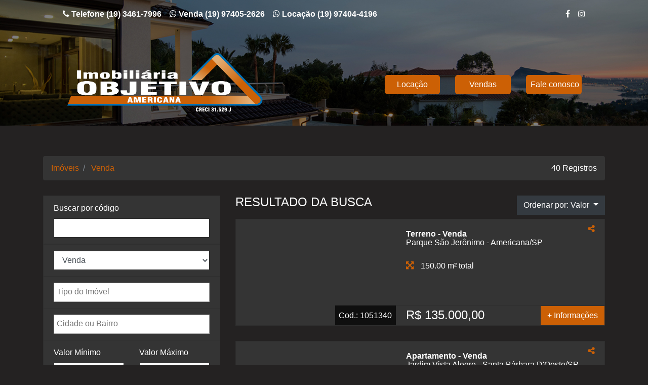

--- FILE ---
content_type: text/html; charset=UTF-8
request_url: https://imobiliariaobjetivo.com/imoveis?operacao=Venda&finalidade=Comercial&page=&ordenar=valorImovel
body_size: 8699
content:
<!DOCTYPE html>
<html lang="pt-br">
<head>

    <!-- Required meta tags -->
    <meta charset="utf-8">
    <meta name="viewport" content="width=device-width, initial-scale=1, shrink-to-fit=no">

    <title>Terrenos, apartamentos e casas à venda em Santa Bárbara D’ Oeste e Americana. - Imobiliária Objetivo Americana</title>

    <meta name="description" content="Procurando casas à vendas em SBO? Conheça as nossas opções."/>
    <meta name="keywords" content=""/>

    <!--FACEBOOK-->
    <meta property="og:title" content="Terrenos, apartamentos e casas à venda em Santa Bárbara D’ Oeste e Americana. - Imobiliária Objetivo Americana"/>
    <meta property="og:description" content="Procurando casas à vendas em SBO? Conheça as nossas opções."/>
    <meta property="og:image" content="https://imobiliariaobjetivo.com/assets/img/logo.png"/>

    <meta name="robots" content="follow"/>

    <meta http-equiv="cache-control" content="no-cache"/>
    <meta http-equiv="content-language" content="pt-br"/>
    <meta http-equiv="content-type" content="text/html; charset=UTF-8"/>
    <meta http-equiv="expires" content="0"/>

    <meta name="author" content="Trafego Imóveis"/>
    <meta name="copyright" content="© 2026 Trafego Imóveis"/>

    <!-- Bootstrap CSS -->
    <link rel="stylesheet" href="https://imobiliariaobjetivo.com/assets/css/bootstrap/bootstrap.min.css">
    <link rel="stylesheet" href="https://imobiliariaobjetivo.com/assets/css/font-awesome/font-awesome.min.css">
    <link rel="stylesheet" href="https://imobiliariaobjetivo.com/assets/css/owl.carousel/owl.carousel.min.css">
    <link rel="stylesheet" href="https://imobiliariaobjetivo.com/assets/css/owl.carousel/owl.theme.default.min.css">
    <link rel="stylesheet" href="https://imobiliariaobjetivo.com/assets/css/select2/select2.css">
    <link rel="stylesheet" href="https://imobiliariaobjetivo.com/assets/css/lightbox/lightbox.min.css">
    <link rel="stylesheet" href="https://imobiliariaobjetivo.com/assets/css/main.css?v=20260123051143">
    <script src="https://imobiliariaobjetivo.com/assets/js/jquery/jquery-3.2.1.min.js"></script>
</head>

<body>
    <script>
        var is_mobile = false;
    </script>
    <header>
    <div class="container">
        <div class="row">
            <div class="col">
                <nav class="navbar navbar-expand-lg bg-transparent navbar-light noneImprime height80onmobile">
                    <div class="container">
                                                    <button class="navbar-toggler"
                                    type="button"
                                    data-toggle="collapse"
                                    data-target="#nav_menu_telefone"
                                    aria-controls="navbarNavDropdown"
                                    aria-expanded="false"
                                    aria-label="Toggle navigation">
                                <a class="nav-link" href="#">
                                    <i class="fa fa-phone"></i>

                                </a>
                            </button>
                            <div class="collapse navbar-collapse phonelist" id="nav_menu_telefone">
                                                                    <ul class="navbar-nav mr-auto">
                                        <!-- <li class="nav-item">
                                            <a class="nav-link">
                                                Telefones
                                            </a>
                                        </li> -->
                                                                                                <li class="nav-item">
                                                        <a class="nav-link" href="" target="_blank" title="Telefone (19) 3461-7996">
                                                            <i class="fa fa-phone"></i> Telefone
                                                            (19) 3461-7996                                                        </a>
                                                    </li>
                                                                                            <li class="nav-item">
                                            <!-- <a class="nav-link">
                                                |
                                            </a> -->
                                        </li>
                                                                                            <li class="nav-item">
                                                        <a class="nav-link"
                                                        href="https://wa.me/5519974052626" target="_blank"
                                                        title="Telefone (19) 97405-2626">
                                                            <i class="fa fa-whatsapp"></i>  Venda                                                            (19) 97405-2626                                                        </a>
                                                    </li>
                                                                                                    <li class="nav-item">
                                                        <a class="nav-link"
                                                        href="https://wa.me/5519974044196" target="_blank"
                                                        title="Telefone (19) 97404-4196">
                                                            <i class="fa fa-whatsapp"></i>  Locação                                                            (19) 97404-4196                                                        </a>
                                                    </li>
                                                                                    </ul>
                                                                                                        <ul class="navbar-nav redes-menu">
                                                                                    <li class="nav-item">
                                                <a class="nav-link"
                                                   href="https://www.facebook.com/Imobili%C3%A1ria-Objetivo-Americana-326528958111637/"
                                                   target="_blank"
                                                   title="Facebook - Imobiliária Objetivo Americana">
                                                    <i class="fa fa-facebook"></i>
                                                </a>
                                            </li>
                                                                                                                                                                                                                <li class="nav-item">
                                                <a class="nav-link"
                                                   href="https://www.instagram.com/imobiliariaobjetivo"
                                                   target="_blank"
                                                   title="Instagram - Imobiliária Objetivo Americana">
                                                    <i class="fa fa-instagram"></i>
                                                </a>
                                            </li>
                                                                                </ul>
                                                                </div>
                                                </div>
                </nav>
                <nav class="navbar navbar-expand-lg navbar-light" style="margin-top: 30px;">
                    <div class="col-md-5 text-center">
                        <a class="navbar-brand" href="https://imobiliariaobjetivo.com/"
                           title="Imobiliária Objetivo Americana - CRECI: 31529-J"
                           style="width: 100%">
                            <img src="https://imobiliariaobjetivo.com/assets/img/logo.png" class="d-inline-block align-top"
                                 alt="Imobiliária Objetivo Americana - CRECI: 31529-J" width="100%">
                        </a>
                    </div>
                    <div class="col-md-7">
                        <div class="noneImprime  pull-right" id="nav_menu_principal"
                             style="width: 100%; justify-content: flex-end;">
                                                            <ul class="navbar-nav top10onmobile" style="width: 100%; justify-content: flex-end;">
                                                                            <li class="nav-item mobilebuttons" style="width: 20%; margin: 0 10px">
                                            <a class="nav-link btn btn-white" href="/imoveis?operacao=Locação"
                                               target="_self"
                                               title="Locação"
                                               >
                                                Locação                                            </a>
                                        </li>
                                                                                <li class="nav-item mobilebuttons" style="width: 20%; margin: 0 10px">
                                            <a class="nav-link btn btn-white" href="/imoveis?operacao=Venda"
                                               target="_self"
                                               title="Vendas"
                                               >
                                                Vendas                                            </a>
                                        </li>
                                                                                <li class="nav-item mobilebuttons" style="width: 20%; margin: 0 10px">
                                            <a class="nav-link btn btn-white" href="/fale-conosco"
                                               target="_self"
                                               title="Fale conosco"
                                               >
                                                Fale conosco                                            </a>
                                        </li>
                                                                        </ul>
                                                        </div>
                    </div>
                </nav>
            </div>
        </div>
    </div>

            <div class="col-md-12"></div>
        </header>
<style>
    .btn-rounded {
        border-radius: 32px;
        cursor: pointer;
        display: inline-block;
        font-size: 13px;
        height: 32px;
        line-height: 31px;
        padding: 0 12px;
        position: relative;
        margin-top: 8px;
        border: 1px solid rgba(0,0,0,.12);
        width: 44px;
        text-align: center;
    }

    .btn-rounded:hover {
        background-color: #005dfb91;
        color: #fff;
    }

    .selected-rounded {
        background-color: #00358f;
        color: #fff;
    }

    .btn-rounded input {
        display: none;
    }
</style>


<section class="interno contato">

    <div class="titulo_interno imovel">
        <div class="container">

        </div>
    </div>
    <div class="container">
        <div class="row">
            <div class="col-md-12">
                <ol class="breadcrumb">
                    <li class="breadcrumb-item">
                        <a href="https://imobiliariaobjetivo.com/imoveis">Imóveis</a>
                    </li>
                                            <li class="breadcrumb-item">
                            <a href="https://imobiliariaobjetivo.com/imoveis?operacao=Venda">Venda</a>
                        </li>
                                                                <li class=" pull-right">
                        40 Registros
                    </li>
                </ol>
            </div>
        </div>
    </div>


    <div class="container imoveis">
        <div class="row">
            <div class="col-md-4 col-sm-12">
                                <div id="box-filtro">
                    <form action="https://imobiliariaobjetivo.com/imoveis" method="get" id="form-filtro">
                                                <div class="row">
                            <div class="col-md-12">
                                <div class="card mb-0">
                                    <ul class=" list-group list-group-flush">
                                        <li class="list-group-item">
                                            <div class="form-group">
                                                <label for="cmp_codigo">Buscar por código</label>
                                                <input class="form-control" id="cmp_codigo" name="codigo"
                                                       value=""
                                                       type="text">
                                            </div>
                                                                                    </li>
                                    </ul>
                                </div>
                                <div class="card mb-0">
                                                                        <nav style="display: none">
                                        <div class="nav nav-tabs" id="nav-tab" role="tablist">
                                            <a class="nav-item nav-link active" id="euQuero-tab" data-toggle="tab"
                                               href="#euQuero" role="tab" aria-controls="euQuero"
                                               aria-selected="true">Eu
                                                quero</a>
                                            <a class="nav-item nav-link" id="euTenho-tab" data-toggle="tab"
                                               href="#euTenho" role="tab" aria-controls="euTenho"
                                               aria-selected="true">Eu
                                                tenho</a>
                                        </div>
                                    </nav>
                                    <div class="tab-content" id="nav-tabContent">
                                        <div id="euQuero" class="tab-pane fade show active" role="tabpanel"
                                             aria-labelledby="nav-home-tab">
                                            <ul class="list-group list-group-flush">
                                                <li class="list-group-item">
                                                    <div class="form-group">
                                                                                                                <select class="form-control" id="operacao" name="operacao"
                                                                required>
                                                            <option value="">Imóvel de</option>
                                                            <pre>Array
(
    [0] => stdClass Object
        (
            [id] => Venda
            [titulo] => Venda
        )

    [1] => stdClass Object
        (
            [id] => Locação
            [titulo] => Locação
        )

)
</pre>                                                                        <option value="Venda" selected>Venda</option>
                                                                                                                                                <option value="Locação" >Locação</option>
                                                                                                                                </select>
                                                    </div>
                                                </li>
                                                <li class="list-group-item">
                                                    <div class="form-group">
                                                                                                                <select class="form-control" id="tipo" name="tipo[]"
                                                                multiple="multiple"
                                                            >
                                                            <option value="">Tipo de Imóvel</option>
                                                        </select>
                                                    </div>
                                                                                                    </li>
                                                <li class="list-group-item">
                                                    <div class="form-group">
                                                                                                                <select class="form-control" id="cidadebairro"
                                                                name="cidadebairro[]"
                                                                multiple="multiple" >
                                                            <option value="">Cidade ou Bairro</option>
                                                        </select>
                                                    </div>
                                                                                                    </li>
                                                <li class="list-group-item">
                                                    <div class="row">
                                                        <div class="col-6 col-md-6">
                                                            <div class="form-group">
                                                                <label for="valorMinimo">Valor Mínimo</label>
                                                                <input class="form-control moeda" id="valorMinimo"
                                                                       name="valorMinimo"
                                                                       value=""
                                                                       type="text">
                                                            </div>
                                                        </div>
                                                        <div class="col-6 col-md-6">
                                                            <div class="form-group">
                                                                <label for="valorMaximo">Valor Máximo</label>
                                                                <input class="form-control moeda" id="valorMaximo"
                                                                       name="valorMaximo"
                                                                       value=""
                                                                       type="text">
                                                            </div>
                                                        </div>
                                                    </div>
                                                </li>
                                                <li class="list-group-item">
                                                    <div class="row">
                                                        <div class="col-md-12">
                                                            Domitórios
                                                        </div>
                                                        <div class="col-md-12">
                                                            <div class="form-group">
                                                                <label class="btn-rounded " caracteristica="dormitorio">
                                                                    <input type="radio" name="dormitorio"  value="1">
                                                                    1+
                                                                </label>
                                                                <label class="btn-rounded " caracteristica="dormitorio">
                                                                    <input type="radio" name="dormitorio"  value="2">
                                                                    2+
                                                                </label>
                                                                <label class="btn-rounded " caracteristica="dormitorio">
                                                                    <input type="radio" name="dormitorio"  value="3">
                                                                    3+
                                                                </label>
                                                                <label class="btn-rounded " caracteristica="dormitorio">
                                                                    <input type="radio" name="dormitorio"  value="4">
                                                                    4+
                                                                </label>
                                                            </div>
                                                        </div>
                                                    </div>
                                                    <div class="row">
                                                        <div class="col-md-12">
                                                            Banheiros
                                                        </div>
                                                        <div class="col-md-12">
                                                            <div class="form-group">
                                                                <label class="btn-rounded " caracteristica="banheiro">
                                                                    <input type="radio" name="banheiro" value="1" >
                                                                    1+
                                                                </label>
                                                                <label class="btn-rounded " caracteristica="banheiro">
                                                                    <input type="radio" name="banheiro" value="2" >
                                                                    2+
                                                                </label>
                                                                <label class="btn-rounded " caracteristica="banheiro">
                                                                    <input type="radio" name="banheiro" value="3" >
                                                                    3+
                                                                </label>
                                                                <label class="btn-rounded " caracteristica="banheiro">
                                                                    <input type="radio" name="banheiro" value="4" >
                                                                    4+
                                                                </label>
                                                            </div>
                                                        </div>
                                                    </div>
                                                    <div class="row">
                                                        <div class="col-md-12">
                                                            Garagens
                                                        </div>
                                                        <div class="col-md-12">
                                                            <div class="form-group">
                                                                <label class="btn-rounded " caracteristica="garagem">
                                                                    <input type="radio" name="garagem" value="1" >
                                                                    1+
                                                                </label>
                                                                <label class="btn-rounded " caracteristica="garagem">
                                                                    <input type="radio" name="garagem" value="2" >
                                                                    2+
                                                                </label>
                                                                <label class="btn-rounded " caracteristica="garagem">
                                                                    <input type="radio" name="garagem" value="3" >
                                                                    3+
                                                                </label>
                                                                <label class="btn-rounded " caracteristica="garagem">
                                                                    <input type="radio" name="garagem" value="4" >
                                                                    4+
                                                                </label>
                                                            </div>
                                                        </div>
                                                    </div>
                                                    <div class="row">
                                                        <div class="col-md-12">
                                                            Salas
                                                        </div>
                                                        <div class="col-md-12">
                                                            <div class="form-group">
                                                                <label class="btn-rounded " caracteristica="sala">
                                                                    <input type="radio" name="sala" value="1" >
                                                                    1+
                                                                </label>
                                                                <label class="btn-rounded " caracteristica="sala">
                                                                    <input type="radio" name="sala" value="2" >
                                                                    2+
                                                                </label>
                                                                <label class="btn-rounded " caracteristica="sala">
                                                                    <input type="radio" name="sala" value="3" >
                                                                    3+
                                                                </label>
                                                                <label class="btn-rounded " caracteristica="sala">
                                                                    <input type="radio" name="sala" value="4" >
                                                                    4+
                                                                </label>
                                                            </div>
                                                        </div>
                                                    </div>
                                                    <div class="row">
                                                        <div class="col-md-12">
                                                            Cozinhas
                                                        </div>
                                                        <div class="col-md-12">
                                                            <div class="form-group">
                                                                <label class="btn-rounded " caracteristica="cozinha">
                                                                    <input type="radio" name="cozinha" value="1" >
                                                                    1+
                                                                </label>
                                                                <label class="btn-rounded " caracteristica="cozinha">
                                                                    <input type="radio" name="cozinha" value="2" >
                                                                    2+
                                                                </label>
                                                                <label class="btn-rounded " caracteristica="cozinha">
                                                                    <input type="radio" name="cozinha" value="3" >
                                                                    3+
                                                                </label>
                                                                <label class="btn-rounded " caracteristica="cozinha">
                                                                    <input type="radio" name="cozinha" value="4" >
                                                                    4+
                                                                </label>
                                                            </div>
                                                        </div>
                                                    </div>
                                                    <div class="row">
                                                        <div class="col-md-12">
                                                            Suítes
                                                        </div>
                                                        <div class="col-md-12">
                                                            <div class="form-group">
                                                                <label class="btn-rounded " caracteristica="suite">
                                                                    <input type="radio" name="suite" value="1" >
                                                                    1+
                                                                </label>
                                                                <label class="btn-rounded " caracteristica="suite">
                                                                    <input type="radio" name="suite" value="2" >
                                                                    2+
                                                                </label>
                                                                <label class="btn-rounded " caracteristica="suite">
                                                                    <input type="radio" name="suite" value="3" >
                                                                    3+
                                                                </label>
                                                                <label class="btn-rounded " caracteristica="suite">
                                                                    <input type="radio" name="suite" value="4" >
                                                                    4+
                                                                </label>
                                                            </div>
                                                        </div>
                                                    </div>
                                                    <div class="row">
                                                        <div class="col-md-12">
                                                            Piscinas
                                                        </div>
                                                        <div class="col-md-12">
                                                            <div class="form-group">
                                                                <label class="btn-rounded " caracteristica="piscina">
                                                                    <input type="radio" name="piscina" value="1" >
                                                                    1+
                                                                </label>
                                                                <label class="btn-rounded " caracteristica="piscina">
                                                                    <input type="radio" name="piscina" value="2" >
                                                                    2+
                                                                </label>
                                                                <label class="btn-rounded " caracteristica="piscina">
                                                                    <input type="radio" name="piscina" value="3" >
                                                                    3+
                                                                </label>
                                                                <label class="btn-rounded " caracteristica="piscina">
                                                                    <input type="radio" name="piscina" value="4" >
                                                                    4+
                                                                </label>
                                                            </div>
                                                        </div>
                                                    </div>
                                                    <div class="row">
                                                        <div class="col-md-12">
                                                            Áreas de Serviço
                                                        </div>
                                                        <div class="col-md-12">
                                                            <div class="form-group">
                                                                <label class="btn-rounded " caracteristica="area_servico">
                                                                    <input type="radio" name="area_servico" value="1" >
                                                                    1+
                                                                </label>
                                                                <label class="btn-rounded " caracteristica="area_servico">
                                                                    <input type="radio" name="area_servico" value="2" >
                                                                    2+
                                                                </label>
                                                                <label class="btn-rounded " caracteristica="area_servico">
                                                                    <input type="radio" name="area_servico" value="3" >
                                                                    3+
                                                                </label>
                                                                <label class="btn-rounded " caracteristica="area_servico">
                                                                    <input type="radio" name="area_servico" value="4" >
                                                                    4+
                                                                </label>
                                                            </div>
                                                        </div>
                                                    </div>
                                                    <div class="row">
                                                        <div class="col-md-12">
                                                            Quartos para Empregados
                                                        </div>
                                                        <div class="col-md-12">
                                                            <div class="form-group">
                                                                <label class="btn-rounded " caracteristica="quartos_empregados">
                                                                    <input type="radio" name="quartos_empregados" value="1" >
                                                                    1+
                                                                </label>
                                                                <label class="btn-rounded " caracteristica="quartos_empregados">
                                                                    <input type="radio" name="quartos_empregados" value="2" >
                                                                    2+
                                                                </label>
                                                                <label class="btn-rounded " caracteristica="quartos_empregados">
                                                                    <input type="radio" name="quartos_empregados" value="3" >
                                                                    3+
                                                                </label>
                                                                <label class="btn-rounded " caracteristica="quartos_empregados">
                                                                    <input type="radio" name="quartos_empregados" value="4" >
                                                                    4+
                                                                </label>
                                                            </div>
                                                        </div>
                                                    </div>
                                                </li>
                                                <li class="list-group-item">
                                                    <div class="row">
                                                        <div class="col-6 col-md-6">
                                                            <div class="form-group">
                                                                <label for="areatotal1">Área Mínima</label>
                                                                <input class="form-control" id="areatotal1"
                                                                       name="areatotal[]"
                                                                       value=""
                                                                       type="text">
                                                            </div>
                                                        </div>
                                                        <div class="col-6 col-md-6">
                                                            <div class="form-group">
                                                                <label for="areatotal2">Área Máxima</label>
                                                                <input class="form-control" id="areatotal2"
                                                                       name="areatotal[]"
                                                                       value=""
                                                                       type="text">
                                                            </div>
                                                        </div>
                                                    </div>
                                                </li>
                                                <li class="list-group-item box-campo-venda"  >
                                                    <div class="form-group">
                                                        <div class="form-group">
                                                            <input type="checkbox" value="1"
                                                                   name="financiamento" >
                                                            Aceita
                                                            financiamento
                                                        </div>
                                                    </div>

                                                    <div class="form-group box-campo-venda" >
                                                        <input type="checkbox" value="1"
                                                               name="permuta" >
                                                        Aceita permuta
                                                    </div>
                                                </li>
                                                                                                    <li class="list-group-item">
                                                        <div class="form-group">

                                                            <button type="submit"
                                                                    class="btn btn-light btn-block">
                                                                <i class="fa fa-check" aria-hidden="true"></i>
                                                                Aplicar
                                                                filtro
                                                            </button>
                                                                                                                            <a type="button"
                                                                   class="btn btn-danger btn-block"
                                                                   href="https://imobiliariaobjetivo.com/imoveis">
                                                                    <i class="fa fa-ban" aria-hidden="true"></i>
                                                                    Limpar
                                                                    filtro
                                                                </a>
                                                                                                                    </div>
                                                    </li>
                                                                                                </ul>
                                        </div>
                                                                                                                    </div>
                                </div>
                            </div>
                    </form>
                </div>
            </div>
        </div>
        <div class="col-md-8 col-sm-12">
            
                <div class="row">
                    <div class="col-6 col-md-6">
                        <h1>RESULTADO DA BUSCA</h1>
                    </div>
                    <div class="col-6 col-md-6">
                        <div class="dropdown pull-right">
                            <button class="btn btn-dark btn-block dropdown-toggle" type="button"
                                    id="dropdownMenuButton"
                                    data-toggle="dropdown" aria-haspopup="true" aria-expanded="false">
                                Ordenar por:
                                Valor                            </button>
                            <div class="dropdown-menu" aria-labelledby="dropdownMenuButton">
                                <a class="dropdown-item" href="imoveis?operacao=Venda&finalidade=Comercial&ordenar=valorImovel&page=&ordenar=valorImovel">Valor</a>
                                <a class="dropdown-item" href="imoveis?operacao=Venda&finalidade=Comercial&ordenar=valorImovel&page=&ordenar=cidade">Cidade</a>
                                <a class="dropdown-item" href="imoveis?operacao=Venda&finalidade=Comercial&ordenar=valorImovel&page=&ordenar=bairro">Bairro</a>
                            </div>
                        </div>
                    </div>
                </div>

                                    <div class="card">
                        <div class="row">
                            <div class="col-md-5 col-sm-12">
                                <a href="https://imobiliariaobjetivo.com/imovel/915588/Terreno-Venda-Parque-Sao-Jeronimo-AmericanaSP"
                                   title="+ Informações do Imóvel Terreno - Venda Parque São Jerônimo - Americana/SP" class="imagem"
                                   style="background-image: url(https://simob.trafegoimoveis.com.br/public/imoveis/447/qogzgs.jpeg">
                                                                                                            <div class="codigo">Cod.: 1051340</div>
                                </a>
                            </div>
                            <div class="col-md-7 col-sm-12 ">
                                <nav class="navbar navbar-light imovel-share lista">
                                    <a data-toggle="collapse"
                                       data-target="#navbarSupportedContent_915588"
                                       aria-controls="navbarSupportedContent_915588"
                                       aria-expanded="false">
                                        <i class="fa fa-share-alt"></i>
                                    </a>

                                    <div class="collapse navbar-collapse"
                                         id="navbarSupportedContent_915588">
                                        <ul class="navbar-nav">
                                            <li class="nav-item">
                                                <div class="a2a_kit a2a_kit_size_32 a2a_default_style"
                                                     data-a2a-title="Terreno - Venda Parque São Jerônimo - Americana/SP"
                                                     data-a2a-url="https://imobiliariaobjetivo.com/imovel/915588/Terreno-Venda-Parque-Sao-Jeronimo-AmericanaSP">
                                                    <a class="a2a_button_facebook"></a>
                                                    <a class="a2a_button_twitter"></a>
                                                    <a class="a2a_button_google_plus"></a>
                                                    <a class="a2a_button_whatsapp"></a>
                                                    <a class="a2a_button_email"></a>
                                                    <a class="a2a_button_copy_link"></a>
                                                </div>
                                            </li>
                                        </ul>
                                    </div>
                                </nav>
                                <div class="card-body">
                                    <h1>
                                        <strong>Terreno - Venda</strong> <br>Parque São Jerônimo - Americana/SP                                    </h1>
                                    <ul class="caracteristicas">  <li>    <i class="fa fa-arrows-alt"></i> 150.00 m² total  </li></ul>                                                                    </div>
                                <ul class="list-group list-group-flush">
                                    <li class="list-group-item nopadding">

                                        <h2 class="valor pull-left">
                                            R$ 135.000,00                                        </h2>

                                        <a href="https://imobiliariaobjetivo.com/imovel/915588/Terreno-Venda-Parque-Sao-Jeronimo-AmericanaSP"
                                           title="+ Informações do Imóvel Terreno - Venda Parque São Jerônimo - Americana/SP"
                                           class="btn btn-light pull-right">+ Informações</a>
                                    </li>
                                </ul>
                            </div>
                        </div>
                    </div>
                                        <div class="card">
                        <div class="row">
                            <div class="col-md-5 col-sm-12">
                                <a href="https://imobiliariaobjetivo.com/imovel/913209/Apartamento-Venda-Jardim-Vista-Alegre-Santa-Barbara-DOesteSP"
                                   title="+ Informações do Imóvel Apartamento - Venda Jardim Vista Alegre - Santa Bárbara D'Oeste/SP" class="imagem"
                                   style="background-image: url(https://simob.trafegoimoveis.com.br/public/imoveis/447/ib9uo.jpeg">
                                                                                                            <div class="codigo">Cod.: 1033919</div>
                                </a>
                            </div>
                            <div class="col-md-7 col-sm-12 ">
                                <nav class="navbar navbar-light imovel-share lista">
                                    <a data-toggle="collapse"
                                       data-target="#navbarSupportedContent_913209"
                                       aria-controls="navbarSupportedContent_913209"
                                       aria-expanded="false">
                                        <i class="fa fa-share-alt"></i>
                                    </a>

                                    <div class="collapse navbar-collapse"
                                         id="navbarSupportedContent_913209">
                                        <ul class="navbar-nav">
                                            <li class="nav-item">
                                                <div class="a2a_kit a2a_kit_size_32 a2a_default_style"
                                                     data-a2a-title="Apartamento - Venda Jardim Vista Alegre - Santa Bárbara D'Oeste/SP"
                                                     data-a2a-url="https://imobiliariaobjetivo.com/imovel/913209/Apartamento-Venda-Jardim-Vista-Alegre-Santa-Barbara-DOesteSP">
                                                    <a class="a2a_button_facebook"></a>
                                                    <a class="a2a_button_twitter"></a>
                                                    <a class="a2a_button_google_plus"></a>
                                                    <a class="a2a_button_whatsapp"></a>
                                                    <a class="a2a_button_email"></a>
                                                    <a class="a2a_button_copy_link"></a>
                                                </div>
                                            </li>
                                        </ul>
                                    </div>
                                </nav>
                                <div class="card-body">
                                    <h1>
                                        <strong>Apartamento - Venda</strong> <br>Jardim Vista Alegre - Santa Bárbara D'Oeste/SP                                    </h1>
                                    <ul class="caracteristicas">  <li>    <i class="fa fa-bed"></i> 2 dormitórios  </li>  <li>    <i class="fa fa-shower"></i> 1 banheiro  </li>  <li>    <i class="fa fa-car"></i> 1 garagem  </li></ul>                                                                    </div>
                                <ul class="list-group list-group-flush">
                                    <li class="list-group-item nopadding">

                                        <h2 class="valor pull-left">
                                            R$ 169.000,00                                        </h2>

                                        <a href="https://imobiliariaobjetivo.com/imovel/913209/Apartamento-Venda-Jardim-Vista-Alegre-Santa-Barbara-DOesteSP"
                                           title="+ Informações do Imóvel Apartamento - Venda Jardim Vista Alegre - Santa Bárbara D'Oeste/SP"
                                           class="btn btn-light pull-right">+ Informações</a>
                                    </li>
                                </ul>
                            </div>
                        </div>
                    </div>
                                        <div class="card">
                        <div class="row">
                            <div class="col-md-5 col-sm-12">
                                <a href="https://imobiliariaobjetivo.com/imovel/916056/Terreno-Venda-Parque-Residencial-Santa-Rosa-II-Santa-Barbara-DOesteSP"
                                   title="+ Informações do Imóvel Terreno - Venda Parque Residencial Santa Rosa II - Santa Bárbara D'Oeste/SP" class="imagem"
                                   style="background-image: url(https://simob.trafegoimoveis.com.br/public/imoveis/447/whp8tk.jpeg">
                                                                                                            <div class="codigo">Cod.: 1054805</div>
                                </a>
                            </div>
                            <div class="col-md-7 col-sm-12 ">
                                <nav class="navbar navbar-light imovel-share lista">
                                    <a data-toggle="collapse"
                                       data-target="#navbarSupportedContent_916056"
                                       aria-controls="navbarSupportedContent_916056"
                                       aria-expanded="false">
                                        <i class="fa fa-share-alt"></i>
                                    </a>

                                    <div class="collapse navbar-collapse"
                                         id="navbarSupportedContent_916056">
                                        <ul class="navbar-nav">
                                            <li class="nav-item">
                                                <div class="a2a_kit a2a_kit_size_32 a2a_default_style"
                                                     data-a2a-title="Terreno - Venda Parque Residencial Santa Rosa II - Santa Bárbara D'Oeste/SP"
                                                     data-a2a-url="https://imobiliariaobjetivo.com/imovel/916056/Terreno-Venda-Parque-Residencial-Santa-Rosa-II-Santa-Barbara-DOesteSP">
                                                    <a class="a2a_button_facebook"></a>
                                                    <a class="a2a_button_twitter"></a>
                                                    <a class="a2a_button_google_plus"></a>
                                                    <a class="a2a_button_whatsapp"></a>
                                                    <a class="a2a_button_email"></a>
                                                    <a class="a2a_button_copy_link"></a>
                                                </div>
                                            </li>
                                        </ul>
                                    </div>
                                </nav>
                                <div class="card-body">
                                    <h1>
                                        <strong>Terreno - Venda</strong> <br>Parque Residencial Santa Rosa II - Santa Bárbara D'Oeste/SP                                    </h1>
                                    <ul class="caracteristicas">  <li>    <i class="fa fa-bed"></i> 1 dormitório  </li>  <li>    <i class="fa fa-shower"></i> 1 banheiro  </li>  <li>    <i class="fa fa-car"></i> 9 garagens  </li></ul>                                                                    </div>
                                <ul class="list-group list-group-flush">
                                    <li class="list-group-item nopadding">

                                        <h2 class="valor pull-left">
                                            R$ 175.000,00                                        </h2>

                                        <a href="https://imobiliariaobjetivo.com/imovel/916056/Terreno-Venda-Parque-Residencial-Santa-Rosa-II-Santa-Barbara-DOesteSP"
                                           title="+ Informações do Imóvel Terreno - Venda Parque Residencial Santa Rosa II - Santa Bárbara D'Oeste/SP"
                                           class="btn btn-light pull-right">+ Informações</a>
                                    </li>
                                </ul>
                            </div>
                        </div>
                    </div>
                                        <div class="card">
                        <div class="row">
                            <div class="col-md-5 col-sm-12">
                                <a href="https://imobiliariaobjetivo.com/imovel/908664/Apartamento-Venda-Morada-do-Sol-AmericanaSP"
                                   title="+ Informações do Imóvel Apartamento - Venda Morada do Sol - Americana/SP" class="imagem"
                                   style="background-image: url(https://simob.trafegoimoveis.com.br/public/imoveis/447/9hali.jpeg">
                                                                                                            <div class="codigo">Cod.: 1000935</div>
                                </a>
                            </div>
                            <div class="col-md-7 col-sm-12 ">
                                <nav class="navbar navbar-light imovel-share lista">
                                    <a data-toggle="collapse"
                                       data-target="#navbarSupportedContent_908664"
                                       aria-controls="navbarSupportedContent_908664"
                                       aria-expanded="false">
                                        <i class="fa fa-share-alt"></i>
                                    </a>

                                    <div class="collapse navbar-collapse"
                                         id="navbarSupportedContent_908664">
                                        <ul class="navbar-nav">
                                            <li class="nav-item">
                                                <div class="a2a_kit a2a_kit_size_32 a2a_default_style"
                                                     data-a2a-title="Apartamento - Venda Morada do Sol - Americana/SP"
                                                     data-a2a-url="https://imobiliariaobjetivo.com/imovel/908664/Apartamento-Venda-Morada-do-Sol-AmericanaSP">
                                                    <a class="a2a_button_facebook"></a>
                                                    <a class="a2a_button_twitter"></a>
                                                    <a class="a2a_button_google_plus"></a>
                                                    <a class="a2a_button_whatsapp"></a>
                                                    <a class="a2a_button_email"></a>
                                                    <a class="a2a_button_copy_link"></a>
                                                </div>
                                            </li>
                                        </ul>
                                    </div>
                                </nav>
                                <div class="card-body">
                                    <h1>
                                        <strong>Apartamento - Venda</strong> <br>Morada do Sol - Americana/SP                                    </h1>
                                    <ul class="caracteristicas">  <li>    <i class="fa fa-bed"></i> 2 dormitórios  </li>  <li>    <i class="fa fa-shower"></i> 1 banheiro  </li>  <li>    <i class="fa fa-car"></i> 1 garagem  </li>  <li>    <i class="fa fa-arrows-alt"></i> 45.00 m² total  </li></ul>                                                                    </div>
                                <ul class="list-group list-group-flush">
                                    <li class="list-group-item nopadding">

                                        <h2 class="valor pull-left">
                                            R$ 186.000,00                                        </h2>

                                        <a href="https://imobiliariaobjetivo.com/imovel/908664/Apartamento-Venda-Morada-do-Sol-AmericanaSP"
                                           title="+ Informações do Imóvel Apartamento - Venda Morada do Sol - Americana/SP"
                                           class="btn btn-light pull-right">+ Informações</a>
                                    </li>
                                </ul>
                            </div>
                        </div>
                    </div>
                                        <div class="card">
                        <div class="row">
                            <div class="col-md-5 col-sm-12">
                                <a href="https://imobiliariaobjetivo.com/imovel/922936/Apartamento-Venda-Morada-do-Sol-AmericanaSP"
                                   title="+ Informações do Imóvel Apartamento - Venda Morada do Sol - Americana/SP" class="imagem"
                                   style="background-image: url(https://simob.trafegoimoveis.com.br/public/imoveis/447/h3ast.jpg">
                                                                                                            <div class="codigo">Cod.: 1120567</div>
                                </a>
                            </div>
                            <div class="col-md-7 col-sm-12 ">
                                <nav class="navbar navbar-light imovel-share lista">
                                    <a data-toggle="collapse"
                                       data-target="#navbarSupportedContent_922936"
                                       aria-controls="navbarSupportedContent_922936"
                                       aria-expanded="false">
                                        <i class="fa fa-share-alt"></i>
                                    </a>

                                    <div class="collapse navbar-collapse"
                                         id="navbarSupportedContent_922936">
                                        <ul class="navbar-nav">
                                            <li class="nav-item">
                                                <div class="a2a_kit a2a_kit_size_32 a2a_default_style"
                                                     data-a2a-title="Apartamento - Venda Morada do Sol - Americana/SP"
                                                     data-a2a-url="https://imobiliariaobjetivo.com/imovel/922936/Apartamento-Venda-Morada-do-Sol-AmericanaSP">
                                                    <a class="a2a_button_facebook"></a>
                                                    <a class="a2a_button_twitter"></a>
                                                    <a class="a2a_button_google_plus"></a>
                                                    <a class="a2a_button_whatsapp"></a>
                                                    <a class="a2a_button_email"></a>
                                                    <a class="a2a_button_copy_link"></a>
                                                </div>
                                            </li>
                                        </ul>
                                    </div>
                                </nav>
                                <div class="card-body">
                                    <h1>
                                        <strong>Apartamento - Venda</strong> <br>Morada do Sol - Americana/SP                                    </h1>
                                    <ul class="caracteristicas">  <li>    <i class="fa fa-bed"></i> 2 dormitórios  </li>  <li>    <i class="fa fa-shower"></i> 1 banheiro  </li>  <li>    <i class="fa fa-car"></i> 1 garagem  </li>  <li>    <i class="fa fa-arrows-alt"></i> 45.00 m² total  </li></ul>                                                                    </div>
                                <ul class="list-group list-group-flush">
                                    <li class="list-group-item nopadding">

                                        <h2 class="valor pull-left">
                                            R$ 190.000,00                                        </h2>

                                        <a href="https://imobiliariaobjetivo.com/imovel/922936/Apartamento-Venda-Morada-do-Sol-AmericanaSP"
                                           title="+ Informações do Imóvel Apartamento - Venda Morada do Sol - Americana/SP"
                                           class="btn btn-light pull-right">+ Informações</a>
                                    </li>
                                </ul>
                            </div>
                        </div>
                    </div>
                                        <div class="card">
                        <div class="row">
                            <div class="col-md-5 col-sm-12">
                                <a href="https://imobiliariaobjetivo.com/imovel/908658/Casa-Venda-Jardim-Brasil-AmericanaSP"
                                   title="+ Informações do Imóvel Casa - Venda Jardim Brasil - Americana/SP" class="imagem"
                                   style="background-image: url(https://simob.trafegoimoveis.com.br/public/imoveis/447/996b4c.jpeg">
                                                                                                            <div class="codigo">Cod.: 1001008</div>
                                </a>
                            </div>
                            <div class="col-md-7 col-sm-12 ">
                                <nav class="navbar navbar-light imovel-share lista">
                                    <a data-toggle="collapse"
                                       data-target="#navbarSupportedContent_908658"
                                       aria-controls="navbarSupportedContent_908658"
                                       aria-expanded="false">
                                        <i class="fa fa-share-alt"></i>
                                    </a>

                                    <div class="collapse navbar-collapse"
                                         id="navbarSupportedContent_908658">
                                        <ul class="navbar-nav">
                                            <li class="nav-item">
                                                <div class="a2a_kit a2a_kit_size_32 a2a_default_style"
                                                     data-a2a-title="Casa - Venda Jardim Brasil - Americana/SP"
                                                     data-a2a-url="https://imobiliariaobjetivo.com/imovel/908658/Casa-Venda-Jardim-Brasil-AmericanaSP">
                                                    <a class="a2a_button_facebook"></a>
                                                    <a class="a2a_button_twitter"></a>
                                                    <a class="a2a_button_google_plus"></a>
                                                    <a class="a2a_button_whatsapp"></a>
                                                    <a class="a2a_button_email"></a>
                                                    <a class="a2a_button_copy_link"></a>
                                                </div>
                                            </li>
                                        </ul>
                                    </div>
                                </nav>
                                <div class="card-body">
                                    <h1>
                                        <strong>Casa - Venda</strong> <br>Jardim Brasil - Americana/SP                                    </h1>
                                    <ul class="caracteristicas">  <li>    <i class="fa fa-bed"></i> 3 dormitórios  </li>  <li>    <i class="fa fa-shower"></i> 1 banheiro  </li>  <li>    <i class="fa fa-car"></i> 1 garagem  </li>  <li>    <i class="fa fa-arrows-alt"></i> 170.00 m² total  </li></ul>                                                                    </div>
                                <ul class="list-group list-group-flush">
                                    <li class="list-group-item nopadding">

                                        <h2 class="valor pull-left">
                                            R$ 192.000,00                                        </h2>

                                        <a href="https://imobiliariaobjetivo.com/imovel/908658/Casa-Venda-Jardim-Brasil-AmericanaSP"
                                           title="+ Informações do Imóvel Casa - Venda Jardim Brasil - Americana/SP"
                                           class="btn btn-light pull-right">+ Informações</a>
                                    </li>
                                </ul>
                            </div>
                        </div>
                    </div>
                                        <div class="card">
                        <div class="row">
                            <div class="col-md-5 col-sm-12">
                                <a href="https://imobiliariaobjetivo.com/imovel/711170/Apartamento-Venda-Vila-Santa-Catarina-AmericanaSP"
                                   title="+ Informações do Imóvel Apartamento - Venda Vila Santa Catarina - Americana/SP" class="imagem"
                                   style="background-image: url(https://simob.trafegoimoveis.com.br/public/imoveis/447/sw1kdo.jpeg">
                                                                                                            <div class="codigo">Cod.: 191934</div>
                                </a>
                            </div>
                            <div class="col-md-7 col-sm-12 ">
                                <nav class="navbar navbar-light imovel-share lista">
                                    <a data-toggle="collapse"
                                       data-target="#navbarSupportedContent_711170"
                                       aria-controls="navbarSupportedContent_711170"
                                       aria-expanded="false">
                                        <i class="fa fa-share-alt"></i>
                                    </a>

                                    <div class="collapse navbar-collapse"
                                         id="navbarSupportedContent_711170">
                                        <ul class="navbar-nav">
                                            <li class="nav-item">
                                                <div class="a2a_kit a2a_kit_size_32 a2a_default_style"
                                                     data-a2a-title="Apartamento - Venda Vila Santa Catarina - Americana/SP"
                                                     data-a2a-url="https://imobiliariaobjetivo.com/imovel/711170/Apartamento-Venda-Vila-Santa-Catarina-AmericanaSP">
                                                    <a class="a2a_button_facebook"></a>
                                                    <a class="a2a_button_twitter"></a>
                                                    <a class="a2a_button_google_plus"></a>
                                                    <a class="a2a_button_whatsapp"></a>
                                                    <a class="a2a_button_email"></a>
                                                    <a class="a2a_button_copy_link"></a>
                                                </div>
                                            </li>
                                        </ul>
                                    </div>
                                </nav>
                                <div class="card-body">
                                    <h1>
                                        <strong>Apartamento - Venda</strong> <br>Vila Santa Catarina - Americana/SP                                    </h1>
                                    <ul class="caracteristicas">  <li>    <i class="fa fa-bed"></i> 3 dormitórios  </li>  <li>    <i class="fa fa-shower"></i> 2 banheiros  </li>  <li>    <i class="fa fa-car"></i> 1 garagem  </li>  <li>    <i class="fa fa-arrows-alt"></i> 58.00 m² total  </li></ul>                                                                    </div>
                                <ul class="list-group list-group-flush">
                                    <li class="list-group-item nopadding">

                                        <h2 class="valor pull-left">
                                            R$ 210.000,00                                        </h2>

                                        <a href="https://imobiliariaobjetivo.com/imovel/711170/Apartamento-Venda-Vila-Santa-Catarina-AmericanaSP"
                                           title="+ Informações do Imóvel Apartamento - Venda Vila Santa Catarina - Americana/SP"
                                           class="btn btn-light pull-right">+ Informações</a>
                                    </li>
                                </ul>
                            </div>
                        </div>
                    </div>
                                        <div class="card">
                        <div class="row">
                            <div class="col-md-5 col-sm-12">
                                <a href="https://imobiliariaobjetivo.com/imovel/909635/Apartamento-Venda-Jardim-Sao-Francisco-Santa-Barbara-DOesteSP"
                                   title="+ Informações do Imóvel Apartamento - Venda Jardim São Francisco - Santa Bárbara D'Oeste/SP" class="imagem"
                                   style="background-image: url(https://simob.trafegoimoveis.com.br/public/imoveis/447/6bqhtxs.jpeg">
                                                                                                            <div class="codigo">Cod.: 1008436</div>
                                </a>
                            </div>
                            <div class="col-md-7 col-sm-12 ">
                                <nav class="navbar navbar-light imovel-share lista">
                                    <a data-toggle="collapse"
                                       data-target="#navbarSupportedContent_909635"
                                       aria-controls="navbarSupportedContent_909635"
                                       aria-expanded="false">
                                        <i class="fa fa-share-alt"></i>
                                    </a>

                                    <div class="collapse navbar-collapse"
                                         id="navbarSupportedContent_909635">
                                        <ul class="navbar-nav">
                                            <li class="nav-item">
                                                <div class="a2a_kit a2a_kit_size_32 a2a_default_style"
                                                     data-a2a-title="Apartamento - Venda Jardim São Francisco - Santa Bárbara D'Oeste/SP"
                                                     data-a2a-url="https://imobiliariaobjetivo.com/imovel/909635/Apartamento-Venda-Jardim-Sao-Francisco-Santa-Barbara-DOesteSP">
                                                    <a class="a2a_button_facebook"></a>
                                                    <a class="a2a_button_twitter"></a>
                                                    <a class="a2a_button_google_plus"></a>
                                                    <a class="a2a_button_whatsapp"></a>
                                                    <a class="a2a_button_email"></a>
                                                    <a class="a2a_button_copy_link"></a>
                                                </div>
                                            </li>
                                        </ul>
                                    </div>
                                </nav>
                                <div class="card-body">
                                    <h1>
                                        <strong>Apartamento - Venda</strong> <br>Jardim São Francisco - Santa Bárbara D'Oeste/SP                                    </h1>
                                    <ul class="caracteristicas">  <li>    <i class="fa fa-bed"></i> 2 dormitórios  </li>  <li>    <i class="fa fa-shower"></i> 1 banheiro  </li>  <li>    <i class="fa fa-arrows-alt"></i> 54.00 m² total  </li></ul>                                                                    </div>
                                <ul class="list-group list-group-flush">
                                    <li class="list-group-item nopadding">

                                        <h2 class="valor pull-left">
                                            R$ 210.000,00                                        </h2>

                                        <a href="https://imobiliariaobjetivo.com/imovel/909635/Apartamento-Venda-Jardim-Sao-Francisco-Santa-Barbara-DOesteSP"
                                           title="+ Informações do Imóvel Apartamento - Venda Jardim São Francisco - Santa Bárbara D'Oeste/SP"
                                           class="btn btn-light pull-right">+ Informações</a>
                                    </li>
                                </ul>
                            </div>
                        </div>
                    </div>
                                        <div class="card">
                        <div class="row">
                            <div class="col-md-5 col-sm-12">
                                <a href="https://imobiliariaobjetivo.com/imovel/910722/Apartamento-Venda-Parque-Gramado-AmericanaSP"
                                   title="+ Informações do Imóvel Apartamento - Venda Parque Gramado - Americana/SP" class="imagem"
                                   style="background-image: url(https://simob.trafegoimoveis.com.br/public/imoveis/447/o992rn.jpeg">
                                                                                                            <div class="codigo">Cod.: 1015113</div>
                                </a>
                            </div>
                            <div class="col-md-7 col-sm-12 ">
                                <nav class="navbar navbar-light imovel-share lista">
                                    <a data-toggle="collapse"
                                       data-target="#navbarSupportedContent_910722"
                                       aria-controls="navbarSupportedContent_910722"
                                       aria-expanded="false">
                                        <i class="fa fa-share-alt"></i>
                                    </a>

                                    <div class="collapse navbar-collapse"
                                         id="navbarSupportedContent_910722">
                                        <ul class="navbar-nav">
                                            <li class="nav-item">
                                                <div class="a2a_kit a2a_kit_size_32 a2a_default_style"
                                                     data-a2a-title="Apartamento - Venda Parque Gramado - Americana/SP"
                                                     data-a2a-url="https://imobiliariaobjetivo.com/imovel/910722/Apartamento-Venda-Parque-Gramado-AmericanaSP">
                                                    <a class="a2a_button_facebook"></a>
                                                    <a class="a2a_button_twitter"></a>
                                                    <a class="a2a_button_google_plus"></a>
                                                    <a class="a2a_button_whatsapp"></a>
                                                    <a class="a2a_button_email"></a>
                                                    <a class="a2a_button_copy_link"></a>
                                                </div>
                                            </li>
                                        </ul>
                                    </div>
                                </nav>
                                <div class="card-body">
                                    <h1>
                                        <strong>Apartamento - Venda</strong> <br>Parque Gramado - Americana/SP                                    </h1>
                                    <ul class="caracteristicas">  <li>    <i class="fa fa-bed"></i> 2 dormitórios  </li>  <li>    <i class="fa fa-shower"></i> 1 banheiro  </li>  <li>    <i class="fa fa-car"></i> 1 garagem  </li>  <li>    <i class="fa fa-arrows-alt"></i> 65.00 m² total  </li></ul>                                                                    </div>
                                <ul class="list-group list-group-flush">
                                    <li class="list-group-item nopadding">

                                        <h2 class="valor pull-left">
                                            R$ 215.000,00                                        </h2>

                                        <a href="https://imobiliariaobjetivo.com/imovel/910722/Apartamento-Venda-Parque-Gramado-AmericanaSP"
                                           title="+ Informações do Imóvel Apartamento - Venda Parque Gramado - Americana/SP"
                                           class="btn btn-light pull-right">+ Informações</a>
                                    </li>
                                </ul>
                            </div>
                        </div>
                    </div>
                                        <div class="card">
                        <div class="row">
                            <div class="col-md-5 col-sm-12">
                                <a href="https://imobiliariaobjetivo.com/imovel/915593/Terreno-Venda-Parque-Planalto-Santa-Barbara-DOesteSP"
                                   title="+ Informações do Imóvel Terreno - Venda Parque Planalto - Santa Bárbara D'Oeste/SP" class="imagem"
                                   style="background-image: url(https://simob.trafegoimoveis.com.br/public/imoveis/447/rij5xy.jpeg">
                                                                                                            <div class="codigo">Cod.: 1050103</div>
                                </a>
                            </div>
                            <div class="col-md-7 col-sm-12 ">
                                <nav class="navbar navbar-light imovel-share lista">
                                    <a data-toggle="collapse"
                                       data-target="#navbarSupportedContent_915593"
                                       aria-controls="navbarSupportedContent_915593"
                                       aria-expanded="false">
                                        <i class="fa fa-share-alt"></i>
                                    </a>

                                    <div class="collapse navbar-collapse"
                                         id="navbarSupportedContent_915593">
                                        <ul class="navbar-nav">
                                            <li class="nav-item">
                                                <div class="a2a_kit a2a_kit_size_32 a2a_default_style"
                                                     data-a2a-title="Terreno - Venda Parque Planalto - Santa Bárbara D'Oeste/SP"
                                                     data-a2a-url="https://imobiliariaobjetivo.com/imovel/915593/Terreno-Venda-Parque-Planalto-Santa-Barbara-DOesteSP">
                                                    <a class="a2a_button_facebook"></a>
                                                    <a class="a2a_button_twitter"></a>
                                                    <a class="a2a_button_google_plus"></a>
                                                    <a class="a2a_button_whatsapp"></a>
                                                    <a class="a2a_button_email"></a>
                                                    <a class="a2a_button_copy_link"></a>
                                                </div>
                                            </li>
                                        </ul>
                                    </div>
                                </nav>
                                <div class="card-body">
                                    <h1>
                                        <strong>Terreno - Venda</strong> <br>Parque Planalto - Santa Bárbara D'Oeste/SP                                    </h1>
                                    <ul class="caracteristicas">  <li>    <i class="fa fa-arrows-alt"></i> 250.00 m² total  </li></ul>                                                                    </div>
                                <ul class="list-group list-group-flush">
                                    <li class="list-group-item nopadding">

                                        <h2 class="valor pull-left">
                                            R$ 215.000,00                                        </h2>

                                        <a href="https://imobiliariaobjetivo.com/imovel/915593/Terreno-Venda-Parque-Planalto-Santa-Barbara-DOesteSP"
                                           title="+ Informações do Imóvel Terreno - Venda Parque Planalto - Santa Bárbara D'Oeste/SP"
                                           class="btn btn-light pull-right">+ Informações</a>
                                    </li>
                                </ul>
                            </div>
                        </div>
                    </div>
                                            <nav aria-label="Page navigation example">
                            <ul class="pagination justify-content-center">
                                <li class="page-item active"><a class="page-link" href="#" aria-label="Page atual">1</a></li><li class="page-item"><a class="page-link" href="imoveis?operacao=Venda&finalidade=Comercial&ordenar=valorImovel&page=1" aria-label="Page 2">2</a></li><li class="page-item"><a class="page-link" href="imoveis?operacao=Venda&finalidade=Comercial&ordenar=valorImovel&page=2" aria-label="Page 2">3</a></li><li class="page-item"><a class="page-link" href="imoveis?operacao=Venda&finalidade=Comercial&ordenar=valorImovel&page=3" aria-label="Page 2">4</a></li>                                    <li class="page-item">
                                        <a class="page-link" href="imoveis?operacao=Venda&finalidade=Comercial&ordenar=valorImovel&page=1"
                                           aria-label="Próxima página">Próxima</a>
                                    </li>
                                                            </ul>
                        </nav>
                            </div>
    </div>
</section>

<script>
    $(document).ready(function () {
        selected_tipo = $("#selected_tipo").val();
        if ($("#selected_permuta").val() == "I") {
            ShowField("Imóvel");
            if ($("#selected_tipo").val() != '' && $("#selected_tipo").val() != undefined && $("#selected_tipo").val() != null) {
                tipoImovelPreload();
            }
        }
    });


    function ShowField(value) {
        if (value == 'Imóvel') {
            document.getElementById('show-on-imovel').style.display = 'block';
            tipoImovelBuscaPermuta();
        } else {
            document.getElementById('show-on-imovel').style.display = 'none';
        }
    }

    function tipoImovelBuscaPermuta() {
        $("#tipo_permuta").select2({
            width: '100%',
            placeholder: 'Tipo do Imóvel',
            allowClear: true,
            ajax: {
                url: base_api + 'Tipo/',
                type: 'get',
                dataType: 'json',
                delay: 10,
                data: function (params) {
                    let query = {
                        searchTerm: params.term,
                        type: 'public'
                    }
                    return query;
                },
                processResults: function (data) {
                    return {
                        results: data
                    };
                },
                cache: true
            }
        });
    }

    function tipoImovelPreload() {
        var $option = $('<option id="remove-later" selected>Carregando...</option>').val(selected_tipo);
        $("#tipo_permuta").append($option).trigger('change');
        $.ajax({
            //async: false,
            type: 'get',
            url: base_api + 'Tipo?tipo=' + selected_tipo,
            dataType: 'json'
        }).then(function (data) {
            $("#tipo_permuta").find('option[id="remove-later"]').remove().trigger('change');
            $option = $('<option selected> ' + data[0] + '</option>').val(data[0]);
            $("#tipo_permuta").append($option).trigger('change');
        });
    }
</script>
<script>
    var base_api = 'https://simob.trafegoimoveis.com.br/Api/Site/';
    var conta_id = '447';
    var base_cep = 'https://cep.trafegointegrada.com.br/V1/Api/';
    var base_url = 'https://imobiliariaobjetivo.com/';
</script>
<script>
    var _tipo = [];
    var _cidadebairro = [];
    var _operacao = '';
</script>
    <script>
        _operacao = 'Venda';
    </script>
    
<script>
    var a2a_config = a2a_config || {};
    a2a_config.locale = "pt-BR";
</script>
<script async src="https://static.addtoany.com/menu/page.js"></script>

<!-- Modal -->
<div class="modal fade" id="_modal" tabindex="-1" role="dialog" aria-labelledby="_modalLabel" aria-hidden="true"></div><footer class="footer3">
    <div class="container" style="padding: 15px">
    <div class="row contato justify-content-center">
      <div class="col-md-1"></div>
                            <div class="localizacao big col-md-4">
                    <strong>
                        <i class="fa fa-map" aria-hidden="true"></i>
                        LOCALIZAÇÃO
                    </strong>
                    <p class="telefones" style="font-size: medium; margin-left: 18px;">
                        Avenida Monsenhor Bruno Nardini, 112<br>Jardim Miriam - Americana/SP                        <br>
                        <a href="https://www.google.com/maps/place/Av.+Monsenhor+Bruno+Nardini,+112+-+Jardim+Miriam,+Americana+-+SP,+13469-070/@-22.744637,-47.3528507,17z/data=!3m1!4b1!4m5!3m4!1s0x94c89bc2869217fd:0x3e212eba838f3834!8m2!3d-22.744642!4d-47.350662" target="_blank">
                            <i class="fa fa-map-marker"></i> Como chegar
                        </a>
                    </p>
                </div>
                            <div class="horario big col-md-4">
                <strong>
                    <i class="fa fa-clock-o"></i>
                    HORÁRIO DE ATENDIMENTO
                </strong>
                <p class="telefones" style="font-size: medium; margin-left: 18px;">
                    De segunda a sexta-feira:<br>
                    Das 8:30 às 11 horas e<br>
                    Das 13:00 às 18 horas
                </p>
            </div>
                            <div class="telefones big col-md-3">
                    <strong>
                        <i class="fa fa-phone" aria-hidden="true"></i>
                        NOSSOS TELEFONES
                    </strong>
                    <p class="telefones centeronmobile">
                                                        <a class="row" href="tel:+5501934617996"
                                   title="Telefone (19) 3461-7996"
                                   style="margin-left: 18px;">
                                    <strong style="margin-right: 10px;">Telefone:</strong>
                                    (19) 3461-7996                                </a>
                                                                                        <a class="row" href="https://wa.me/5519974052626" target="_blank"
                                   title="Telefone (19) 97405-2626"
                                   style="margin-left: 18px;">
                                    <strong style="margin-right: 10px;">Venda:</strong>
                                    (19) 97405-2626                                </a>
                                                                <a class="row" href="https://wa.me/5519974044196" target="_blank"
                                   title="Telefone (19) 97404-4196"
                                   style="margin-left: 18px;">
                                    <strong style="margin-right: 10px;">Locação:</strong>
                                    (19) 97404-4196                                </a>
                                                    </p>
                </div>
                        </div>
        <hr class="col-md-12" style="border-color: #ffffff; width: 100%;">
        <div class="dados row">
            <div class="logo col-md-4">
                <a href="https://imobiliariaobjetivo.com/"
                   title="Imobiliária Objetivo Americana - CRECI: 31529-J">
                    <img src="https://imobiliariaobjetivo.com/assets/img/logo.png"
                         alt="Imobiliária Objetivo Americana - CRECI: 31529-J"
                         style="border-top-left-radius: calc(.25rem - 1px); border-top-right-radius: calc(.25rem - 1px);"  width="100%">
                </a>
                <div style="height: 50px"></div>
            </div>
                            <ul class="menu col-md-8" style="padding-top: 3%">
                                            <li class="correctmobile">
                            <strong>Institucional</strong>
                            <ul>
                                                                    <li>
                                        <a href="/quem-somos" target="_self"
                                           title="Institucional - Sobre">
                                            Sobre                                        </a>
                                    </li>
                                                                        <li>
                                        <a href="/fale-conosco" target="_self"
                                           title="Institucional - Fale conosco">
                                            Fale conosco                                        </a>
                                    </li>
                                                                        <li>
                                        <a href="/fale-conosco" target="_self"
                                           title="Institucional - Localização">
                                            Localização                                        </a>
                                    </li>
                                                                        <li>
                                        <a href="/trabalhe-conosco" target="_self"
                                           title="Institucional - Trabalhe conosco">
                                            Trabalhe conosco                                        </a>
                                    </li>
                                                                </ul>
                        </li>
                                                <li class="correctmobile">
                            <strong>Imóveis</strong>
                            <ul>
                                                                    <li>
                                        <a href="/imoveis?operacao=Locação" target="_self"
                                           title="Imóveis - Locação">
                                            Locação                                        </a>
                                    </li>
                                                                        <li>
                                        <a href="/imoveis?operacao=Venda" target="_self"
                                           title="Imóveis - Vendas">
                                            Vendas                                        </a>
                                    </li>
                                                                        <li>
                                        <a href="/encomende-seu-imovel" target="_self"
                                           title="Imóveis - Encomendar um imóvel">
                                            Encomendar um imóvel                                        </a>
                                    </li>
                                                                </ul>
                        </li>
                                                <li class="correctmobile">
                            <strong>Serviços</strong>
                            <ul>
                                                                    <li>
                                        <a href="/financiamento" target="_self"
                                           title="Serviços - Financiamento">
                                            Financiamento                                        </a>
                                    </li>
                                                                </ul>
                        </li>
                                                <li class="correctmobile">
                            <strong>Interno</strong>
                            <ul>
                                                                    <li>
                                        <a href="https://simob.trafegoimoveis.com.br/" target="_blank"
                                           title="Interno - SIMOB">
                                            SIMOB                                        </a>
                                    </li>
                                                                        <li>
                                        <a href="http://imobiliariaobjetivo.com:2096/" target="_blank"
                                           title="Interno - Webmail">
                                            Webmail                                        </a>
                                    </li>
                                                                </ul>
                        </li>
                                        </ul>
                        </div>
    </div>
    <div class="rodape">
        <div class="container">
            <div class="row">
                <div class="col-md-12 text-center">
                    Os imóveis, valores e informações aqui exibidos, poderão sofrer mudanças sem prévio aviso. Por este motivo, todas as informações deverão ser confirmadas com nossos corretores.
                </div>
            </div>
            <div class="dados row">
                <div class="copy col-md-6">
                    © 2026 - Todos os direitos reservados.
                </div>
                <div class="assinatura col-md-6">
                    Produzido e gerenciado:
                    <a href="https://trafegoimoveis.com.br" target="_blank">
                        <img src="https://imobiliariaobjetivo.com/assets/img/logo-trafego.png">
                    </a>
                </div>
            </div>
        </div>
    </div>
</footer>

<script src="https://imobiliariaobjetivo.com/assets/js/plugins/popper.min.js"></script>
<script src="https://imobiliariaobjetivo.com/assets/js/bootstrap/bootstrap.min.js"></script>
<script src="https://imobiliariaobjetivo.com/assets/js/plugins/owl.carousel.min.js"></script>
<script src="https://imobiliariaobjetivo.com/assets/js/plugins/validator.min.js"></script>
<script src="https://imobiliariaobjetivo.com/assets/js/plugins/jquery.maskedinput.js"></script>
<script src="https://imobiliariaobjetivo.com/assets/js/plugins/jquery.maskMoney.min.js"></script>
<script src="https://imobiliariaobjetivo.com/assets/js/plugins/select2.js"></script>
<script src="https://imobiliariaobjetivo.com/assets/js/plugins/select2-pt-BR.js"></script>
<script src="https://imobiliariaobjetivo.com/assets/js/plugins/lightbox.min.js"></script>
<script src="https://imobiliariaobjetivo.com/assets/js/main.js?v=20260123051143"></script>



</body>
</html>


--- FILE ---
content_type: text/css; charset=utf-8
request_url: https://imobiliariaobjetivo.com/assets/css/main.css?v=20260123051143
body_size: 4225
content:
@media print {
	* {
		-webkit-print-color-adjust: exact;
	}

	.imprimeImagemImovel {
		display: block !important;
	}

	.imprimeImagemImovel .imagem {
		display: block !important;
		height: 320px;
		display: block;
	}

	.noneImprime {
		display: none !important;
	}

	header img {
		height: 70px !important;
	}

	.imovel .imovel-imagens #owl-imagens .imagem {
		background-size: cover !important;
	}

	.imovel .imovel-imagens #owl-imagens .owl-nav {
		display: none !important;
	}
}

@media (max-width: 576px) {
	.height80onmobile {
		height: 80px;
	}

	.height180onmobile {
		height: 180px;
	}

	.redes-menu {
		display: flex;
		flex-wrap: wrap;
		flex-direction: row;
	}

	.redes-menu .nav-item {
		width: 10%;
	}

	.phonelist {
		position: fixed;
		top: 85px;
		left: 15px;
		z-index: 200;
		background-color: rgb(0, 0, 0);
		width: 88%;
		padding: 0px 15px;
	}

	.centeronmobile {
		display: flex;
		flex-wrap: wrap;
		justify-content: center;
	}

	.correctmobile {
		width: 45%;
		margin-bottom: 20px;
	}

	footer.footer3 .dados .menu li {
		margin-left: 10px !important;
	}

	footer.footer3 .dados .menu {
		width: 100% !important;
		flex-wrap: wrap;
	}

	.mobilebuttons {
		/* width: 30% !important; */
		width: 45% !important;
		margin: 0 0 10px 5px !important;
	}

	.mobilebuttons-large {
		width: 45% !important;
		margin: 0 0 10px 5px !important;
	}

	.top10onmobile {
		margin-top: 10px;
		flex-direction: row;
		justify-content: center !important;
		flex-wrap: wrap;
	}

	.navbar.fixed-top {
		z-index: 6;
	}

	.navbar.fixed-top .redes {
		margin-top: 0px;
		text-align: center;
		display: block !important;
	}

	.navbar.fixed-top .redes i {
		font-size: 24px;
	}

	.navbar.fixed-top .navbar-nav.redes-menu {
		display: none !important;
	}

	.navbar.fixed-top .header-info {
		margin-top: 20px;
		list-style: none;
		text-align: center;
	}

	.navbar.fixed-top .header-info strong {
		color: #669999;
	}

	.navbar.fixed-top .header-info strong i {
		font-size: 24px;
	}

	header #nav_menu_principal .nav-item {
		text-align: center;
	}

	header .navbar-toggler {
		position: absolute;
		right: 0px;
		top: 25px;
	}

	header .navbar-brand {
		display: block;
		width: 100%;
		margin: 0px;
		padding: 0px;
	}

	header .navbar-brand img {
		margin: 0 auto;
	}

	.busca {
		text-align: center;
		padding-top: 30px !important;
		padding-bottom: 30px !important;
	}

	.busca .chamada h1 {
		margin: 0px !important;
		padding: 10px 0px !important;
		font-size: 34px !important;
		display: none;
	}

	.busca .codigo .input-group {
		display: block;
	}

	.busca .codigo .input-group input {
		width: 100% !important;
	}

	.busca .busca-completa .form-group {
		margin-bottom: 10px !important;
	}

	.busca .busca-completa .form-group input {
		width: 100% !important;
	}

	.destaque .container {
		padding: 0px !important;
	}

	.destaque .container h1 {
		text-align: center;
	}

	.destaque .container .row,
	.destaque .container .col-12 {
		margin: 0px !important;
		padding: 0px !important;
	}

	.destaque .owl-theme .imagem {
		height: 220px !important;
	}

	.destaque .owl-theme h1 {
		font-size: 18px !important;
		text-align: left !important;
	}

	.destaque .owl-theme h2 {
		font-size: 24px !important;
	}

	.destaque .owl-theme a {
		display: block;
		width: 100% !important;
	}

	.imoveis .btn-filtro {
		margin-bottom: 20px;
	}

	.imoveis .btn-filtro.fixo {
		position: fixed;
		top: 48px;
		z-index: 5;
		left: 0px;
	}

	.imoveis #box-filtro {
		display: none;
		padding-top: 35px;
		padding-bottom: 5px;
		position: fixed;
		top: 0;
		right: 0;
		width: 100%;
		z-index: 6;
		height: 100vh;
		overflow: auto;
	}

	.imoveis #box-filtro .form-group,
	.imoveis #box-filtro .card {
		margin-bottom: 0 !important;
	}

	.imoveis #btn-fechar {
		position: fixed;
		top: 0;
		z-index: 10;
	}

	.imoveis #btn-aplicar-filtro {
		position: fixed;
		bottom: 0;
		z-index: 10;
	}

	.imoveis .card .imagem {
		display: block !important;
		position: relative !important;
		height: 250px !important;
		width: 100%;
	}

	.imovel .imovel-imagens #owl-imagens .imagem {
		height: 300px !important;
	}

	.imovel .descricao .caracteristicas li {
		width: 100% !important;
	}

	.imovel .botoes .btn {
		width: 100%;
		margin-bottom: 15px;
	}

	.banner .container {
		padding: 0px !important;
	}

	.banner .container .row,
	.banner .container .col-12 {
		margin: 0px !important;
		padding: 0px !important;
	}

	footer {
		text-align: center;
	}

	footer .menu-rodape {
		display: block !important;
		width: 100%;
		margin: 0px !important;
	}

	footer .menu-rodape li {
		margin: 0px !important;
		margin-top: 15px !important;
	}

	footer .menu-rodape li ul {
		margin-top: 0px !important;
	}

	footer .rodape .assinatura {
		padding-top: 0 !important;
		text-align: center !important;
	}
}

body {
	/*padding-top: 60px !important;*/
	overflow-x: hidden !important;
	background-color: #242222;
}

.nopadding {
	padding: 0px !important;
}

header {
	/*margin-top: -20px;
    background-color: #fff;*/
	background-image: url(../img/bg-header.jpg);
	background-size: 100%;
}

header .navbar-toggler {
	border-color: #669999 !important;
	padding: 10px 15px;
	color: #669999 !important;
}

header .header-info {
	margin-left: 50px;
}

header .header-info strong {
	font-size: 16px;
}

header .header-info strong i {
	font-size: 20px;
	width: 20px;
	color: #669999;
}

header .header-info p {
	color: rgba(0, 52, 80, 0.71) !important;
	margin-left: 24px;
}

header .header-info p a {
	color: rgba(0, 52, 80, 0.71) !important;
	padding: 0px !important;
}

header nav {
	padding: 0px;
}

/*header nav .navbar-brand img {
    height: 100px;
}*/

header nav a {
	font-weight: bold;
	color: #ffffff !important;
}

h1 {
	margin-bottom: 20px;
	font-size: x-large !important;
	color: #FFF;
}

h1 span {
	color: #cc6005;
}

a {
	color: #cc6005;
}

a:hover {
	opacity: .7;
	text-decoration: none;
	color: #cc6005;
}

.owl-carousel{
	display: block;
}

.link-destaque{
	font-style: oblique;
	text-decoration: underline;
	color: #fff;
	text-decoration-color: #cc6005;
}

.with-errors {
	font-size: small;
	color: red;
}

.interno .titulo_interno {
	background-color: transparent;
	padding: 15px;
	margin-bottom: 30px;
}

.interno .titulo_interno h1 {
	text-transform: uppercase;
	margin: 0px;
	padding: 0px;
	color: #cc6005;
}

.interno .card .card-title {
	margin-bottom: 0px;
	color: #cc6005;
}

.select2 {
	width: 100% !important;
}

.select2 input {
	width: 100% !important;
}

.btn-enviar.disabled {
	display: none;
}

.btn,
.navbar,
.card,
.navbar-toggler,
input,
textarea,
select,
.select2-selection {
	border-radius: 0px !important;
}

.btn-white {
	border-radius: 5px !important;
	background-color: #cc6005;
	border-color: #cc6005;
	color: #fff !important;
	margin: 0 5px;
}

.btn-light {
	border-radius: 0px;
	background-color: #cc6005;
	border-color: #cc6005;
	color: #fff;
}

.btn-light:hover,
.btn-white:hover {
	background-color: #cc630b !important;
	border-color: #cc630b !important;
	color: #000;
	opacity: 1 !important;
}

.btn-light:focus {
	opacity: 1 !important;
	background-color: #cc6005;
	border-color: #cc6005;
	color: #fff;
}

.btn-verde {
	border-radius: 0px;
	background-color: #25d366;
	border-color: #25b058;
	color: #fff;
}

.btn-verde:hover {
	background-color: #25b058;
	border-color: #25b058;
	color: #fff;
	opacity: 1 !important;
}

.btn-verde:focus {
	opacity: 1 !important;
	background-color: #25b058;
	border-color: #25b058;
	color: #fff;
}

.btn-rounded:hover{
	background-color: #cc6005 !important;
	color:#000;
}

.selected-rounded{
	background-color: #cc630b !important;
	color:#000;
}

#area-botao .disabled{
	background-color: #343434 !important;
	border-color: #343434 !important;
	color: #343434 !important;
}

.big {
	font-size: 18px;
}

.paginas.quem-somos h2 {
	color: #669999;
	font-size: 18px;
}

.paginas.quem-somos p{
	color: #fff;
}

.paginas.links h2 {
	color: #669999;
	font-size: 18px;
	margin-bottom: 0px;
}

.paginas.links a {
	font-size: 16px;
}

#box-filtro {
	background-color: #fff;
}

#box-filtro .form-group {
	margin-bottom: 0px !important;
}

#box-filtro .list-group-item.active {
	background-color: #cc6005;
	border: 0px;
}

.fixed-top,
.fixed-bottom {
	z-index: 5;
}

.modal .modal-header h5 {
	margin: 0px;
	color: #cc6005;
}

.modal .modal-header p {
	margin: 0px;
}

.nav-tabs .nav-item.show .nav-link,
.nav-tabs .nav-link.active {
	border-bottom: 5px solid #cc6005 !important;
}

.modal .modal-header p strong {
	margin: 0px;
	color: #669999;
}

.chamada {
	margin-top: 30px;
	text-align: center;
}

.chamada a {
	display: block;
	padding: 10px 0px 10px;
	color: #737373;
}

.chamada a i {
	height: 60px;
	font-size: 48px;
}

.chamada a:hover {
	background-color: #fff;
	text-decoration: none;
	color: #669999;
}

.banner {
	margin-top: 20px;
	margin-bottom: 20px;
}

.destaque {
	padding-top: 30px;
	background-size: cover;
	background-position: center center;
}



.destaque #owl-destaque .card {
	width: 100%;
	height: 240px;
	position: relative;
	border: 0px;
	background-size: cover;
	background-position: center center;
	margin-bottom: 0px;
}

.destaque #owl-destaque .card .card-body {
	position: relative;
	width: 100%;
	height: 100%;
	display: none;
	color: #fff;
}

.destaque #owl-destaque .card .card-body h1 {
	color: #fff;
	padding: 0px;
	margin: 0px;
	line-height: 20px;
}

.destaque #owl-destaque .card .card-body .valor {
	display: none;
	padding: 0px;
	margin: 0px;
	color: #fff;
}

.destaque #owl-destaque .card .card-body a {
	margin-top: 10px;
}

.destaque #owl-destaque .card:hover .card-body {
	display: block;
}

.destaque #owl-destaque .card-principal {
	width: 100%;
	height: 450px;
}

.destaque #owl-destaque .card-principal .imagem-destaque {
	height: 100%;
}


.destaque #owl-destaque .card-principal .card-body {
	height: 100%;
    padding: 0;
    display: block;
}

.destaque #owl-destaque .card-principal .card-body div {
    background-color: rgba(0,0,0,0.8);
    left: 0;
    padding: 5px 10px;
}

.destaque #owl-destaque .card-principal .card-body .codigo-destaque {
    width: max-content;
    margin-top: 5%;
}

.destaque #owl-destaque .card-principal .card-body .preco-destaque {
    width: max-content;
    margin-top: 2%;
}


.destaque #owl-destaque .card-principal .card-body .info-destaque {
    margin-top: 35%;
}

.destaque #owl-destaque .card-secundario {
	width: 100%;
	height: 220px;
	margin: 0px 20px 10px 0px;
}

.imoveis_destaque #owl-destaque .card{
	min-height: 496px;
}

@media (max-width: 767px) {
	.destaque #owl-destaque .card-secundario {
		display: none;
	}
}

.destaque #owl-destaque .card-secundario:hover {
	opacity: 0.7;
}

.imoveis_destaque {
	padding-top: 30px;
	background-color: #242222;
}

.imoveis_destaque h6 {
	color: #eab733;
}

.imoveis_destaque h1 {
	margin-bottom: 30px;
}

.imoveis_destaque p.title {
	text-transform: uppercase;
	color: #3d484b;
}

.imoveis_destaque p.title a {
	border-bottom: 1px solid #ffcc33;
	text-transform: none;
}

.imoveis_destaque p.title a:hover {
	color: rgba(0, 0, 0, 0.7);
}

.card {
	margin-bottom: 30px;
	background-color: #343434;
	color: #fff;
}

.card .imagem {
	position: relative;
	height: 250px;
	overflow: hidden;
	background-size: cover;
	background-position: center center;
	background-repeat: no-repeat;
}

.card .imagem .codigo {
	position: absolute;
	background-color: rgba(0, 0, 0, 0.71);
	right: 0px;
	bottom: 0px;
	padding: 7.5px;
	color: #fff;
}

.card h1 {
	display: block;
	height: 40px;
	font-size: medium !important;
	font-weight: 300 !important;
	color: #fff;
	text-align: left !important;
}

.card h1 strong {
	font-weight: bold;
}

.card .valor {
	padding: .3rem 1.25rem;
	font-size: x-large;
	margin: 0px;
}

.card .aceita i {
	font-size: large;
	color: #cc6005;
	width: 25px;
}

.card .caracteristicas {
	margin: 0px;
	padding: 0px;
	list-style: none;
	height: 70px;
}

.card .caracteristicas li {
	width: 50%;
	float: left;
	margin-bottom: 10px;
}

.card .caracteristicas li i {
	font-size: large;
	color: #cc6005;
	width: 25px;
}

.card .proposta h1 {
	margin-bottom: 0px !important;
	font-weight: 400 !important;
	font-size: x-large !important;
	color: #fff !important;
}

.card .proposta hr {
	margin: 0px;
	margin-top: 5px;
	margin-bottom: 15px;
}

.card .list-group-item{
	background-color: #343434;
	color:#fff;
}

.breadcrumb {
	margin-bottom: 30px;
	background-color: #343434;
	color:#fff;
}

.imoveis .imovel-share .fa-share-alt {
	color: #cc6005;
}

.imoveis .card .imagem {
	position: absolute;
	height: 100%;
	width: 100%;
}

.imoveis .imovel-share {
	right: 14px;
}

.imoveis .empreendimento {
	position: absolute;
	left: 0px;
	top: 10px;
	padding: 2px 10px 2px 10px;
	color: #fff;
}

.imoveis .empreendimento.status_1 {
	background-color: #e90000;
}

.imoveis .empreendimento.status_2 {
	background-color: #e96b1c;
}

.imoveis .empreendimento.status_3 {
	background-color: #007c06;
}

.imoveis .empreendimento.status_4 {
	background-color: #114984;
}

.imovel-share.lista a {
	text-align: right;
	margin: 5px;
	display: block;
	width: 100%;
}

.imovel-share {
	position: absolute !important;
	right: 0px;
	z-index: 2;
	margin: 0px;
	padding: 0px;
}

.imovel-share .fa-share-alt {
	margin-right: 10px;
	padding: 5px;
	color: #fff;
}

.imovel-share a {
	text-align: right;
	margin: 5px;
	display: inline-flex;
}

.imovel-share .navbar-collapse {
	margin-right: -28px;
}

.imovel-share .navbar-nav {
	background-color: #cc6005;
	padding: 5px;
}

.imovel-share .navbar-nav .nav-item a {
	float: left !important;
	width: 32px;
	margin: 5px;
}

.contato .mapa {
	margin-bottom: 30px;
}

.imovel .imovel-share .fa-share-alt {
	color: #cc6005;
}

.imovel .imovel-imagens .paginacao-imagens {
	text-align: right;
	position: absolute;
	background-color: rgba(0, 0, 0, 0.71);
	color: #fff;
	width: 100%;
	z-index: 3;
	font-size: small;
	padding: 5px 7px;
	height: 30px;
	margin-top: -30px;
}

.imovel .imovel-imagens #owl-imagens {
	background-color: #000;
}

.imovel .imovel-imagens #owl-imagens .imagem {
	height: 400px;
	background-position: center center;
	background-repeat: no-repeat;
	background-size: contain;
}

.imovel .imovel-imagens #owl-imagens .owl-nav {
	font-family: "fontAwesome";
}

.imovel .imovel-imagens #owl-imagens .owl-nav .owl-next,
.imovel .imovel-imagens #owl-imagens .owl-nav .owl-prev {
	border-radius: 0px;
	background-color: #cc6005;
	border-color: #cc6005;
	color: #fff;
}

.imovel .imovel-imagens #owl-imagens .owl-nav .owl-next:hover,
.imovel .imovel-imagens #owl-imagens .owl-nav .owl-prev:hover {
	background-color: #cc630b;
	border-color: #cc630b;
	color: #fff;
}

.imovel .imovel-imagens #owl-imagens .owl-nav .owl-prev {
	float: left;
	margin-left: -10px;
	content: "";
	position: absolute;
	top: 45%;
	left: 0px;
}

.imovel .imovel-imagens #owl-imagens .owl-nav .owl-prev:before {
	content: "\f053";
}

.imovel .imovel-imagens #owl-imagens .owl-nav .owl-next {
	float: right;
	margin-right: -10px;
	content: "";
	position: absolute;
	top: 45%;
	right: 0px;
}

.imovel .imovel-imagens #owl-imagens .owl-nav .owl-next:before {
	content: "\f054";
}

.imovel .imovel-titulo {
	padding: 15px !important;
}

.imovel .imovel-titulo i {
	font-size: x-large;
}

.imovel .imovel-titulo h1 {
	margin: 0px;
}

.imovel .caracteristicas {
	margin-top: 0px;
	margin-bottom: 0px;
	height: auto;
}

.imovel .descricao .caracteristicas li {
	width: 33%;
}

.aviso_footer {
	margin-top: 30px;
}

footer {
	padding: 50px 0px 0px 0px;
	color: #fff;
	background-image: url(../img/bg-rodape.jpg);
	background-repeat: no-repeat;
	background-position: center center;
	background-size: cover;
}

footer a {
	font-size: medium;
	color: #fff;
}

footer a:hover {
	color: #fff;
}

footer .bt-voltar-ao-topo {
	right: 15px;
	z-index: 2;
	position: absolute;
	padding: 10px 15px;
	font-size: x-large;
	background-color: #cc6005;
	color: #fff;
	line-height: 0px;
	top: -71px;
}

footer .bt-voltar-ao-topo:hover {
	background-color: #cc6005 !important;
	color: #fff !important;
}

footer .menu-rodape {
	margin-top: 20px;
	list-style: none;
	display: inline-flex;
	font-weight: bold;
	color: #fff;
	padding: 0px;
}

footer .menu-rodape li {
	margin-left: 30px;
	font-size: large;
}

footer .menu-rodape li ul {
	margin: 0px;
	margin-top: 10px;
	padding: 0px;
	list-style: none;
	font-weight: normal;
}

footer .menu-rodape li ul li {
	margin: 0px !important;
}

footer .atendimento strong {
	font-size: 16px;
	color: #fff;
}

footer .atendimento strong i {
	font-size: 20px;
	width: 20px;
	color: #fff;
}

footer .atendimento p {
	color: #fff !important;
	margin-left: 24px;
}

footer .atendimento p a {
	color: #fff !important;
	padding: 0px !important;
}

footer .telefones a {
	padding-bottom: 0px !important;
	padding-top: 0px !important;
}

footer .endereco img {
	margin-bottom: 10px;
	height: 90% !important;
	width: auto !important;
}

footer .rodape {
	font-size: small;
	line-height: 30px;
	padding-top: 10px;
	padding-bottom: 10px;
	border-top: 0px;
	background-color: #000;
}

footer .rodape .assinatura {
	text-align: right;
}

footer .redes-box {
	background-color: #669999;
	padding-top: 10px;
	padding-bottom: 10px;
	margin-bottom: 20px;
	font-size: 24px;
	color: #fff;
}

footer .redes-box a {
	margin-left: 10px;
}

footer .redes-box a i {
	font-size: 30px;
	color: #fff;
}

.navbar.fixed-top.bg-light {
	background-color: transparent !important;
	color: #f5f5f5;
}

.bg-transparent {
	background-color: transparent !important;
}

.navbar.fixed-top.bg-light a {
	font-size: medium;
	color: #fff;
	padding-top: 0px;
	padding-bottom: 0px;
	font-weight: bold;
}

.navbar.fixed-top.bg-light a:hover {
	color: #f5f5f5;
}

.navbar.fixed-top.bg-light .navbar-toggler {
	border-color: #fff;
	padding: 0px 5px;
	color: #fff;
}

.navbar.fixed-top.bg-light .navbar-brand {
	color: #fff;
}

.navbar.fixed-top.bg-light .navbar-brand img {
	height: 100px !important;
}

.navbar.fixed-top.bg-light .navbar-brand a {
	margin-right: 10px;
}

.navbar.fixed-top.bg-light .navbar-brand a i {
	font-size: large;
}

.navbar.fixed-top.bg-light .navbar-brand a:hover {
	color: #fff;
}

.navbar.fixed-top.bg-light .navbar-nav .redes-menu {
	display: block;
}

.navbar.fixed-top.bg-light .navbar-nav .nav-item {
	text-align: center;
}

.navbar.fixed-bottom.bg-light {
	background-color: #669999 !important;
	color: #fff;
}

.navbar.fixed-bottom.bg-light a {
	color: #fff;
}

.navbar.fixed-bottom.bg-light a:hover {
	color: #fff;
}

.navbar.fixed-bottom.bg-light .navbar-nav .nav-item {
	text-align: center;
}

.navbar.fixed-bottom.bg-light .navbar-toggler {
	border-color: #fff;
	padding: 10px 15px;
	color: #fff;
}

.select2-container .select2-selection--single {
	height: 38px !important;
	border: 1px solid #d9d9d9 !important;
	padding: .5rem .75rem;
	font-size: 1rem;
	line-height: 1.25;
	width: 100% !important;
	color: #495057;
}

.select2-container .select2-selection--single,
.select2-container--default .select2-selection--single .select2-selection__rendered {
	border: 0px;
	padding: 0.1rem 0.5rem;
}

.select2-container--default .select2-selection--single .select2-selection__arrow {
	height: 35px;
}

.box-facebook {
	padding: 50px;
}

footer.footer3 .dados .menu {
	width: 65%;
	display: -webkit-box;
	display: -ms-flexbox;
	display: flex;
	-webkit-box-align: start;
	-ms-flex-align: start;
	align-items: flex-start;
	-webkit-box-pack: justify;
	-ms-flex-pack: justify;
	justify-content: space-between;
	margin: 0px;
	padding: 0px;
	list-style: none;
	float: right;
}

footer.footer3 .dados .menu li {
	margin-left: 20px;
}

footer.footer3 .dados .menu li strong {
	color: #ffffff;
	font-size: 18px;
	text-transform: uppercase;
}

.card-body h6 {
	color: #cc6005;
}

footer.footer3 .dados .menu li ul {
	list-style: none;
	margin: 0px;
	padding: 0px;
}

footer.footer3 .dados .menu li ul li {
	margin: 0px;
}

footer.footer3 .dados .menu li ul li a {
	-webkit-transition: all 0.5s ease;
	transition: all 0.5s ease;
	color: #fff;
}

footer.footer3 .dados .menu li ul li a:hover {
	text-decoration: none;
	color: rgba(255, 255, 255, 0.75);
}

.marcadagua {
	position: absolute;
	width: 100%;
	height: 100%;
	background-size: contain;
	display: none !important;
}

.busca {
	padding-top: 75px;
	padding-bottom: 25px;
}

.busca .busca-codigo {
	/*padding: 15px;*/
	color: #fff;
}

.busca .busca-codigo .dropdown-menu {
	width: 100%;
	padding: 15px;
	border-radius: 0px;
}

.busca .busca-codigo strong {
	color: #fff;
	margin-top: 6px;
	margin-right: 10px;
}

/*.busca .busca-codigo .btn {
    border-radius: 0px;
    background-color: #000000;
    border-color: #000000;
    color: #fff;
    border: 0px !important;
}*/

.busca .btn:hover {
	background-color: #012234;
	border-color: #012234;
	color: #fff;
	cursor: pointer;
}

.busca .btn:focus {
	background-color: #012234;
	border-color: #012234;
	color: #fff;
	cursor: wait;
}

.busca .busca-completa {
	padding: 15px;
	/*background-color: rgba(245, 245, 245, 0.7);*/
}

.busca .busca-completa .nav-tabs {
	border-bottom: 0 !important;
	margin-bottom: 1px !important;
}

.busca .busca-completa .nav-tabs .nav-item .nav-link {
	background-color: rgba(0, 0, 0, 1);
	color: #fff;
	border-radius: 0 !important;
	padding: 20px 15px;
	border: 0 !important;
}

.busca .busca-completa .nav-tabs .nav-item .nav-link.active {
	background-color: #cc6005;
	color: #fff;
}

.busca .busca-completa .tab-pane {
	padding: 15px;
	background-color: rgba(0, 0, 0, 1);
	color:#fff;
}

.busca .busca-completa .form-group {
	margin-bottom: 0px;
}



@media (max-width: 355px) {}

@media (max-width: 768px) {
	header {
		max-height: 800px;
		/*max-height: 800px;
        background-image: url(../img/bg-header.jpg);*/
		background-size: cover;
		background-repeat: no-repeat;
		background-position: center;
	}

	.busca .busca-completa .nav-tabs .nav-item {
		width: 50%;
	}

	.busca .busca-completa .nav-tabs .nav-item .nav-link {
		padding-left: 20%;
		padding-right: 20%;
	}

	.busca .busca-completa .nav-tabs {
		display: flex;
	}
}


--- FILE ---
content_type: application/javascript; charset=utf-8
request_url: https://imobiliariaobjetivo.com/assets/js/main.js?v=20260123051143
body_size: 3556
content:
$(document).ready(function () {
    $('.validadorFormulario').validator();
        $(".moeda").maskMoney({
            prefix: "R$ ",
            decimal: ",",
            thousands: "."
        });
        $("input.telefone")
            .mask("(99) 9999-9999?9")
            .focusout(function (event) {
                var target, phone, element;
                target = (event.currentTarget) ? event.currentTarget : event.srcElement;
                phone = target.value.replace(/\D/g, '');
                element = $(target);
                element.unmask();
                if (phone.length > 10) {
                    element.mask("(99) 99999-999?9");
                } else {
                    element.mask("(99) 9999-9999?9");
                }
            });
        $("input.data").mask("99/99/9999");
        $("input.cep").mask("99999-999");
        $('#tipo').empty().select2({placeholder: 'Tipo do Imóvel'});

    if (!is_mobile) {
        // $('.owl-destaque-imovel').owlCarousel({
        //     autoplay: true,
        //     autoplayTimeout: 5000,
        //     autoplayHoverPause: true,
        //     loop: true,
        //     responsiveClass: true,
        //     responsive: {
        //         0: {
        //             items: 1,
        //             nav: false,
        //             loop: true,
        //         }
        //     }
        // });

        $('#owl-destaque').owlCarousel({
            autoplay: true,
            autoplayTimeout: 5000,
            autoplayHoverPause: true,
            loop: true,
            responsiveClass: true,
            responsive: {
                0: {
                    items: 3,
                    margin: 20,
                    nav: false,
                    loop: false,
                }
            }
        });
    } else {
      $('#owl-destaque').owlCarousel({
          autoplay: true,
          autoplayTimeout: 5000,
          autoplayHoverPause: true,
          loop: true,
          responsiveClass: true,
          responsive: {
              0: {
                  items: 1,
                  nav: false,
                  loop: true,
              }
          }
      });
    }

    $('#_modal_ligamos').on('click', function () {
        var imovel_id = $(this).attr('data-imovel_id');
        $.ajax({
            type: "POST",
            url: base_url + "Welcome/modal/ligamos",
            data: {imovel_id: imovel_id},
            success: function (data) {
                $('#_modal').html(data);
                $('#_modal').modal('show');
            }
        });
        return false;
    });
    $('#_modal_simule').on('click', function () {
        var imovel_id = $(this).attr('data-imovel_id');
        $.ajax({
            type: "POST",
            url: base_url + "Welcome/modal/simule",
            data: {imovel_id: imovel_id},
            success: function (data) {
                $('#_modal').html(data);
                $('#_modal').modal('show');
            }
        });
        return false;
    });

    $('#owl-banner').owlCarousel({
        autoplay: true,
        autoplayTimeout: 5000,
        autoplayHoverPause: true,
        loop: true,
        responsiveClass: true,
        responsive: {
            0: {
                items: 1,
                nav: false,
                loop: true
            }
        }
    });
    $('#owl-imagens').owlCarousel({
        autoplay: true,
        autoplayTimeout: 5000,
        autoplayHoverPause: true,
        loop: false,
        responsiveClass: true,
        dots: false,
        navText: "",
        responsive: {
            0: {
                items: 1,
                dots: false,
                nav: true,
            }
        }
    });
    $('#owl-imagens').on('changed.owl.carousel', function (e) {
        if (!e.namespace || e.property.name != 'position') return
        $('.paginacao-imagens').html('<i class="fa fa-camera" aria-hidden="true"></i> ' + (e.item.index + 1) + ' de ' + e.item.count)
    })

    $('#formulario').on('submit', function (e) {
        if ($('#formulario').find('.has-error').length > 0) {
            return false;
        }
        else {
            $('#area-botao').html('<img src="' + base_url + 'assets/img/send-email.gif" alt="" height="45">');
            e.preventDefault();
            var dados = $(this).serialize();
            $.ajax({
                type: "POST",
                url: base_api + "Envios/" + conta_id,
                data: dados,
                success: function (data) {
                    if (data.status == true) {
                        $('#formulario').hide();
                        $('#retorno_erro').hide();
                        $('#retorno_ok').show();
                    } else {
                        $('#formulario').show();
                        $('#retorno_erro').show();
                        $('#area-botao').html('<button type="submit" class="btn btn-light btn-enviar">Enviar</button>');
                        $('#retorno_ok').hide();
                    }
                }
            });
            return false;
        }
    });
    $('[name=permuta]').on('change', function () {
        var valor = $("[name=permuta] option:checked").val();
        if (valor == 'Sim') {
            $('[name=permuta_descricao]').prop('disabled', false);
        } else {
            $('[name=permuta_descricao]').prop('disabled', true);
        }
    });
    $('[name=cep]').on('change', function () {
        $.ajax({
            url: base_cep + "Cep?cep=" + $(this).val(),
            success: function (data) {
                if (data[0]) {
                    $('._estado').select2("trigger", "select", {
                        data: {id: data[0].estado.id, text: data[0].estado.titulo}
                    });
                    $('._cidade').select2("trigger", "select", {
                        data: {id: data[0].cidade.titulo, text: data[0].cidade.titulo}
                    });
                    $('[name=bairro]').val(data[0].bairro.titulo);
                    $('[name=endereco]').val(data[0].logradouro);
                } else {
                    $('._estado').val(null).trigger('change');
                    $('._cidade').val(null).trigger('change');
                    $("._cidade").prop('disabled', true);
                    $('[name=bairro]').val('');
                    $('[name=endereco]').val('');
                }
            }
        });
        return false;
    });
    $('._estado').select2({
        placeholder: 'Estado',
        allowClear: true,
        ajax: {
            url: base_cep + 'Estados',
            dataType: 'json',
            data: function (params) {
                var query = {
                    estado: params.term,
                }

                // Query parameters will be ?search=[term]&type=public
                return query;
            },
            processResults: function (data, params) {
                return {
                    results: $.map(data, function (obj) {
                        return {id: obj.id, text: obj.text};
                    })
                };
            },
            cache: true
        }
    });
    $('._estado').on('select2:unselecting', function (e) {
        $("._cidade").prop('disabled', true);
        $('._cidade').val(null).trigger('change');
    });
    $('._estado').on('select2:selecting', function (e) {
        if (e.params.args.data.id) {

            $("._cidade").prop('disabled', false);

            $('._cidade').select2({
                placeholder: 'Cidade',
                allowClear: true,
                ajax: {
                    url: base_cep + 'Cidades/' + e.params.args.data.id,
                    dataType: 'json',
                    data: function (params) {
                        var query = {
                            q: params.term,
                        }

                        // Query parameters will be ?search=[term]&type=public
                        return query;
                    },
                    processResults: function (data, params) {
                        return {
                            results: $.map(data, function (obj) {
                                return {id: obj.text, text: obj.text};
                            })
                        };
                    },
                    cache: true
                }
            });
        }
    });

    $('#cidadebairro').empty().select2({placeholder: 'Cidade ou Bairro'});

    var _tipoImovel = function (operacao, dados) {

        var popular = [];
        if (dados) {
            $.each(dados, function (key, value) {
                $.ajax({
                    type: "get",
                    url: base_api + "Tipo/" + conta_id + '?tipoImovel=' + value,
                    success: function (data) {
                        if (data[0]) {
                            popular.push({
                                'id': data[0].text,
                                'text': data[0].text,
                            });
                        }
                    }
                });

            });
        }

        if (operacao) {
            $('#tipo').prop('disabled', false);
            $('#cidadebairro').prop('disabled', false);
        } else {
            $('#tipo').prop('disabled', true);
            $('#cidadebairro').prop('disabled', true);
        }
        if (!is_mobile) {
            $('#tipo').select2({
                placeholder: 'Tipo do Imóvel',
                allowClear: true,
                multiple: true,
                data: function () {
                    return {results: popular}
                },
                ajax: {
                    url: base_api + 'Tipo/' + conta_id,
                    dataType: 'json',
                    data: function (params) {
                        var query = {
                            term: params.term,
                            operacao: operacao,
                        }

                        return query;
                    },
                    processResults: function (data, params) {

                        return {
                            results: $.map(data, function (obj) {
                                var nao = false;
                                $(popular).each(function (index, value) {
                                    if (value.id == obj.text) {
                                        nao = true;
                                    }
                                });
                                if (nao == false) {
                                    return {id: obj.text, text: obj.text};
                                }
                            })
                        };
                    },
                    cache: true
                }
            });

        } else {
            $.ajax({
                type: 'GET',
                url: base_api + 'Tipo/' + conta_id,
                data: {
                    operacao: operacao
                },
                dataType: "json",
                success: function (json) {
                    var options = $('#tipo');
                    options.find('option').remove();
                    var options_cidades = '';
                    $.each(json, function (key, val) {
                        options_cidades += '<option value="' + val.text + '">' + val.text + '</option>';
                    });
                    $("#tipo").html(options_cidades);
                }
            });
        }
    }

    var _tipoImovelCadastro = function () {

        $.ajax({
            type: 'GET',
            url: base_api + 'Tipo/',
            dataType: "json",
            success: function (json) {
                var options = $('#cmp_tipo');
                options.find('option').remove();
                var options_cidades = '';
                $.each(json, function (key, val) {
                    options_cidades += '<option value="' + val.text + '">' + val.text + '</option>';
                });
                $("#cmp_tipo").html(options_cidades);
            }
        });
    }
    var _CidadeBairro = function(operacao, tipo, dados) {

        var popular = [];
        if (dados) {
            if (dados['bairro'][0]) {
                $.each(dados['bairro'], function (key, value) {
                    popular.push({
                        'id': value.text + ' - ' + value.alt,
                        'text': value.text + ' - ' + value.alt,
                    });
                });

            }
            if (dados['cidade'][0]) {
                $.each(dados['cidade'], function (key, value) {
                    popular.push({
                        'id': value.id,
                        'text': value.text,
                    });
                });

            }
        }

        if (operacao) {
            $('#tipo').prop('disabled', false);
        } else {
            $('#tipo').prop('disabled', true);
        }
        var tipo = [];
        var collection = $(".tipo_imoveis");
        collection.each(function (index, value) {
            tipo.push(value.value);
        });
        $('#tipo :selected').each(function () {
            tipo.push($(this).val());
        });

        $('#cidadebairro').select2({
            "language": "pt-BR",
            placeholder: 'Cidade ou Bairro',
            data: popular,
            multiple: true,
            allowClear: true,
            ajax: {
                url: base_api + 'CidadeBairro/' + conta_id,
                dataType: 'json',
                data: function (params) {
                    var query = {
                        term: params.term,
                        operacao: operacao,
                        tipo: tipo,
                    }

                    return query;
                },
                processResults: function (data, params) {
                    var myResults = [];

                    myResults.push({
                        disabled: true,
                        'id': '',
                        'text': 'Cidades'
                    });
                    $.each(data['cidade'], function (index, item) {
                        myResults.push({
                            'id': item.id,
                            'text': item.text
                        });
                    });
                    myResults.push({
                        disabled: true,
                        'id': '',
                        'text': 'Bairros'
                    });
                    $.each(data['bairro'], function (index, item) {
                        myResults.push({
                            'id': item.text + ' - ' + item.alt,
                            'text': item.text + ' - ' + item.alt,
                        });
                    });
                    return {
                        results: $.map(myResults, function (obj) {
                            return {id: obj.id, text: obj.text, disabled: obj.disabled};
                        })
                    };
                },
                cache: true
            }
        });
    }
    $('#operacao').on('change', function () {

        if($(this).val() == 'Locação'){
            $('.box-campo-venda').hide();
        }else{
            $('.box-campo-venda').show();
        }
        if (!is_mobile) {
            $('#tipo').empty().select2({placeholder: 'Tipo do Imóvel'});
        }
        $('#tipo_selecionados').html('');
        $('#cidadebairro').empty().select2({placeholder: 'Cidade ou Bairro'});

        _tipoImovel($("#operacao option:selected").val());
        _CidadeBairro($("#operacao option:selected").val());
    });
    $('#tipo').on('change', function () {
        $('#cidadebairro').select2('destroy').empty().select2({placeholder: 'Cidade ou Bairro'});
        _CidadeBairro($("#operacao option:selected").val(), $("#tipo").val());
    });

    $("#nome").on("keyup change click focus", function () {
        $(".classenome").val($(this).val());
    });
    if (_operacao) {
        _tipoImovel($("#operacao option:selected").val());
        _CidadeBairro($("#operacao option:selected").val());
    }
    if (_tipo) {
        _tipoImovel($.urlParam('operacao'), _tipo);
    }
    if (_cidadebairro) {
        $.ajax({
            type: "get",
            url: base_api + "CidadeBairro/" + conta_id + '?cidadebairro=' + _cidadebairro,
            success: function (data) {
                _CidadeBairro($.urlParam('operacao'), $.urlParam('tipo'), data);
            }
        });
    }
    $('#cmp_codigo').on('change', function () {
        if ($('#cmp_codigo').val() != '') {
            $('#operacao').prop('required', false);
        } else {
            $('#operacao').prop('required', true);
        }
    });


    $('[name=pretensao]').on('change', function(){
        if($( "[name=pretensao] option:selected" ).val() == 'Venda'){
            $('.box_venda').show();
        }else{
            $('.box_venda').hide();
        }

    });
    _tipoImovelCadastro();


    $(".btn-rounded").on('click', function() {
        let caracteristics = $(this).attr('caracteristica');
        $(".btn-rounded").each(function() {
            if(caracteristics === $(this).attr('caracteristica')){
                $(this).removeClass('selected-rounded');
            }
        });
        $(this).addClass('selected-rounded');
    });

});


$('#btn-fechar').on('click', function () {
    $("body").removeClass("modal-open")
    $('#box-filtro').hide();
});
$('.btn-filtro').on('click', function () {
    $("body").addClass("modal-open");
    $('#box-filtro').show();
})

function fixFiltro() {
    var $cache = $('.btn-filtro');
    if (is_mobile) {
        if ($(window).scrollTop() > 200) {
            $cache.addClass('fixo');
        } else {
            $cache.removeClass('fixo');
        }
    }
}

$(window).scroll(fixFiltro);
fixFiltro();
$.urlParam = function (name) {
    var results = new RegExp('[\?&]' + name + '=([^&#]*)').exec(window.location.href);
    if (results == null) {
        return null;
    }
    else {
        return decodeURI(results[1]) || 0;
    }
}
$('a.remove').on('click', function () {
    $(this).closest('li').remove();
});
